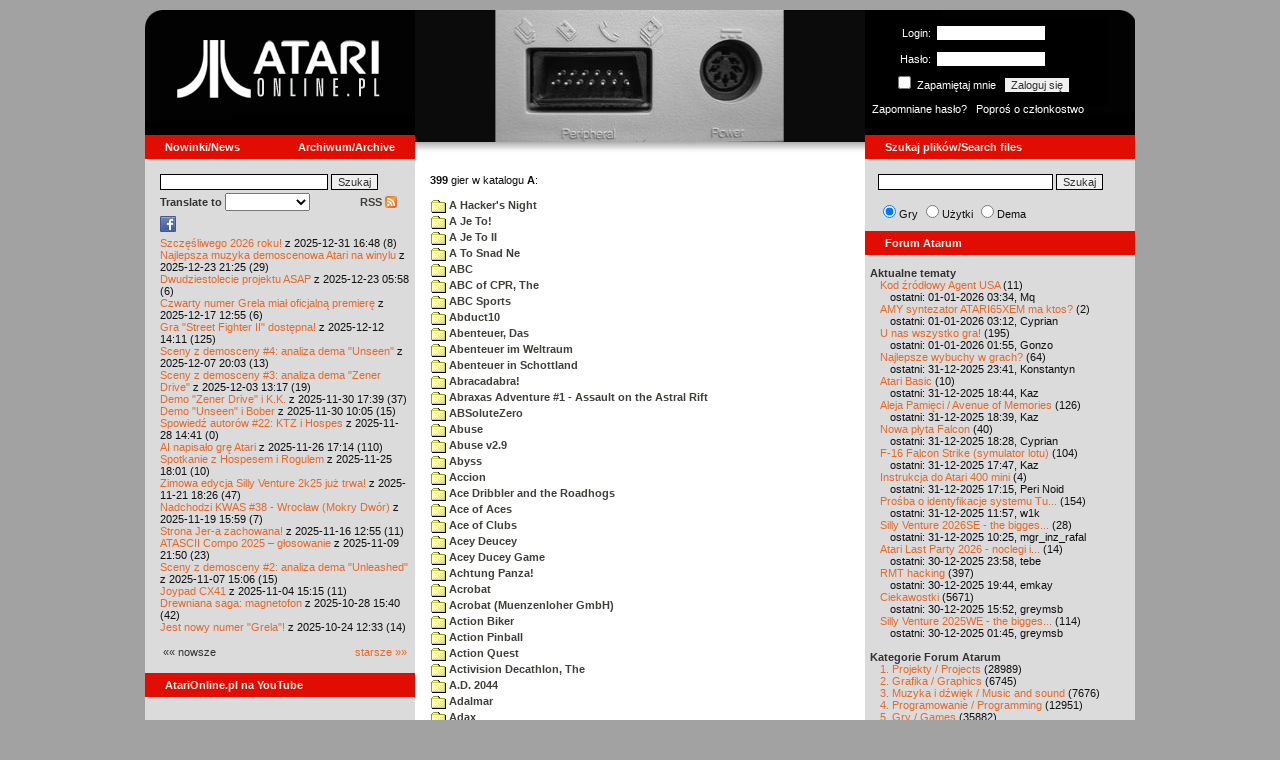

--- FILE ---
content_type: text/html; charset=iso-8859-2
request_url: http://atarionline.pl/v01/index.php?ct=katalog&sub=A&tg=AtariNet
body_size: 22468
content:
<html>
    <head>
        <title>Atari</title>
        <meta http-equiv="Content-Type" content="text/html; charset=iso-8859-2" />
        <meta name="title" content="AtariOnline.pl" />
        <meta name="page-topic" content="AtariOnline.pl" />
        <meta name="Keywords" content="atari,xl,xe,st,ste,tt,falcon,jaguar,lynx,dema,demoscena,gry,games" />
        <meta name="Description" content="Strona polskiej spo&#322;eczno&#347;ci mi&#322;o&#347;nik&#243;w komputer&#243;w Atari / Polish Atarians community website" />
        <meta name="author" content="Atari" />
        <meta name="publisher" content="Atari" />
        <meta name="copyright" content="Atari" />
        <meta name="doc-class" content="Atari" />
        <meta name="doc-rights" content="Content under GNU FDL licence." />
        <link rel="stylesheet" href="styles.css" type="text/css">
        <map id="atarionline" name="atarionline">
            <area shape="rect" coords="31,29,234,88" href="/" alt="atarionline.pl" />
        </map>
        <link rel="alternate" type="application/rss+xml" title="atarionline.pl: Wiadomo?ci" href="/rss/all.xml" />
        <script language="javascript" src="js/jquery-1.11.2.min.js"></script>
        <script language="javascript" src="js/jquery.textareaCounter.plugin.js"></script>
        <script language="javascript" src="script.js?cb=201610281036"></script>
	<!-- Facebook Pixel Code -->
	<!-- added 20240130 by jh -->
<script>
!function(f,b,e,v,n,t,s)
{if(f.fbq)return;n=f.fbq=function(){n.callMethod?
n.callMethod.apply(n,arguments):n.queue.push(arguments)};
if(!f._fbq)f._fbq=n;n.push=n;n.loaded=!0;n.version='2.0';
n.queue=[];t=b.createElement(e);t.async=!0;
t.src=v;s=b.getElementsByTagName(e)[0];
s.parentNode.insertBefore(t,s)}(window, document,'script',
'https://connect.facebook.net/en_US/fbevents.js');
fbq('init', '1563421994458971');
fbq('track', 'PageView');
</script>
<noscript>
<img height="1" width="1" style="display:none"
src="https://www.facebook.com/tr?id=1563421994458971&ev=PageView&noscript=1"/>
</noscript>
<!-- End Facebook Pixel Code -->
    </head>
    <script type="text/javascript">if(self!=top){if(document.images)top.location.replace(window.location.href);else top.location.href = window.location.href;}</script>
    <body>
        <div id="fb-root"></div><script>(function(d, s, id) {var js, fjs = d.getElementsByTagName(s)[0];if (d.getElementById(id)) return;js = d.createElement(s); js.id = id;js.src = "//connect.facebook.net/pl_PL/all.js#xfbml=1";fjs.parentNode.insertBefore(js, fjs);}(document, 'script', 'facebook-jssdk'));</script>
        <div align="center">
            <table cellpadding="0" cellspacing="0" border="0" style="width:990px">
                <tr>
                    <td valign="top" style="width:270px"><img src="gfx/atarionline2.gif" height="125"  alt="atarionline.pl" usemap="#atarionline" border="0"></td>
                    <td style="width:450px;background-color:#000;text-align:center" valign="top" rowspan="2"><img style="height:132px;width:450px;" src="gfx/atarki/atari_header_32_serial_power.jpg" alt="Atari" /><img style="height:17px;width:450px" src="gfx/atari130_2b.jpg"></td>
                    <td style="width:270px">
                        <div style="background-image: url(gfx/atarionline2_r.gif);height:125px;color:white;">
                            <div style='padding-top:5px;padding-left:0px'>
                                                                <form id="frmSignIn" action="/forum/people.php" method="post" style="margin:5px 0 0 0;">
                                    <input type="hidden" value="SignIn" name="PostBackAction"/>
                                    <input type="hidden" value="" name="ReturnUrl"/>
                                    <div style='margin-left:30px;'>
                                        <table cellspacing="0" cellpadding="0" >
                                            <tr><td style='color:#ffffff;text-align:right;'>Login:</td><td><input id="txtUsername" type="text" maxlength="20" value="" name="Username" style="margin: 5px; width: 110px;"/></td></tr>
                                            <tr><td style='color:#ffffff;text-align:right;'>Has&#322;o:</td><td><input id="txtPassword" type="password" value="" name="Password" style="margin: 5px; width: 110px;"/></td></tr>
                                            <tr><td colspan='2' style='padding-left:0px;color:#ffffff;'><div style="display:inline-block;vertical-align:text-bottom;"><input id="RememberMeID" type="checkbox" value="1" name="RememberMe" style="margin: 3px;"/> Zapami&#281;taj mnie <input type="submit" value="Zaloguj si&#281;" name="btnSignIn" style="margin: 5px;" onclick="this.form.target='_blank';return true;"></div></td></tr>
                                        </table>
                                    </div>
                                </form>
                            </div>
                            <div style='margin-top:5px;padding-left:7px;'>
                                <a class='log' href='/forum/people.php?PostBackAction=PasswordRequestForm' target='_blank'>Zapomniane has&#322;o?</a>&nbsp&nbsp&nbsp;<a class='log' href='/forum/people.php?PostBackAction=ApplyForm' target='_blank'>Popro&#347; o cz&#322;onkostwo</a>
                                                            </div>
                        </div>
                    </td>
                </tr>
                <tr>
                    <td style="height:24px;"><div class='dzial'>
							<a href="index.php?ct=nowinki&id=latest&ucat=1&subaction=showfull" class="big"><b>Nowinki/News</b></a>
							<a href="https://atarionline.pl/0" class="big" style="float: right; margin-right: 20;"><b>Archiwum/Archive</b></a>
						</div></td>
                    <td style="height:24px;"><div class='dzial'><a href="?ct=search" class="big"><b>Szukaj plik&#243;w/Search files</b></a></div></td>
                </tr>
            </table>
            <table cellpadding="0" cellspacing="0" border="0" style="width:990px">
                <tr>
                    <td class="kolumnaLewa" valign="top" style="padding-top: 0!important;">
                        <div style="width:270px;overflow:visible;">
                        <div class='wew' style="padding-top: 15px;">
<form action="/wayback/search.php" target="_blank" accept-charset="UTF-8" style="margin: 0; padding: 0px 10px;">
    <input type="text" name="q" style="width: 70%;" value=""> <input title="c:<tekst> szuka po tre&#347;ci artyku&#322;&#243;w" type="submit" value="Szukaj">
</form>
<!--<form target='_blank'  name=metasearch method=POST accept-charset="UTF-8" action='http://startpage.com/do/search' style="margin:0; padding:0;"
onSubmit="javascript:document.metasearch.query.value=document.metasearch.keyword.value;" ><table border="0" cellspacing="0" cellpadding="3" align="center"><tr><td><INPUT type=hidden name=from
value=searchbox><input name=language type=hidden value=polski ><input type=hidden name=cat value=web><input name=query type=hidden><input name=keyword type=text style="width:180px"> <input
type=hidden name=cmd value="process_search"><input type=hidden name=frm value=sb><input type=hidden name=host value="atarionline.pl">  </td><td><input type=Submit value="Szukaj"></td></tr></table>
<input type=hidden name=linkback_url value="http://atarionline.pl/"><input type=hidden name=linkback_sitename value="AtariOnline.pl"></form>-->
    <!--<form method="get" action="http://www.google.com/custom" target="_blank" style="margin:0 0 0 10">
        <a href="http://www.google.com/search"><img src="./gfx/google.png" alt="Google" style="border:0px;width:54px;height:22px;vertical-align:middle;" /></a> &nbsp;
        <input name="q" size="31" maxlength="255" value="" type="text" style="width:120px;" />
        <input name="sa" value="Szukaj" type="submit" style="width:55px;"/><br />
        <input name="domains" value="atarionline.pl" type="hidden" />
        <input name="sitesearch" value="atarionline.pl" type="hidden" />
    </form>-->
    <table style="width:250px">
        <tr>
            <td style="padding-left:8px;">
                <b>Translate to</b>
                <select onchange="trans(this)" id="tran" style="font-size:12px;">
                    <option />
                    <option value='cs'>Czech</option><option value='nl'>Dutch</option><option value='en'>English</option><option value='fi'>Finnish</option><option value='fr'>French</option><option value='de'>German</option><option value='el'>Greek</option><option value='it'>Italian</option><option value='ja'>Japanese</option><option value='pl'>Polish</option><option value='pt'>Portuguese</option><option value='ru'>Russian</option><option value='sk'>Slovak</option><option value='sl'>Slovene</option><option value='es'>Spanish</option>                </select>
                <script language="javascript">
                    function trans(toj){ document.location = 'http://translate.google.com/translate?client=tmpg&hl=pl&u=' + escape(document.location) + '&langpair=pl|' + toj.value; }
                </script>
            </td>
            <td style="text-align:right;">
                <a href="index.php?ct=rss" class="menu">RSS <img src="gfx/rss-logo.png" border="0" style="vertical-align:-2" alt="RSS"></a>
            </td>
        </tr>
    </table>
    <div style="margin-left:10px;margin-bottom:5px;width:250px;overflow:hidden;">
        <div style="width:40px;float:left;margin-top:2px;"><span style="cursor:pointer;" onclick="window.open('http://www.facebook.com/pages/atarionlinepl/199043206802750');return false;"><img src="gfx/facebook.jpeg"></span></div>
        <div style="float:left;max-width: 100px;" class="fb-like" data-href="http://www.facebook.com/pages/atarionlinepl/199043206802750" data-send="false" data-layout="button_count" width="100" data-width="100" data-show-faces="false" data-font="arial"></div>

    </div>
    <div style="margin-left:10px">
<!-- url: /v01/index.php?start_from=0&ucat=2&subaction=showfull&id=1336275693&ct=opisy -->
<a href="/v01/index.php?subaction=showfull&amp;id=1767196085&amp;archive=&amp;start_from=0&amp;ucat=1&amp;ct=nowinki">Szcz&#281&#347liwego 2026 roku!</a> z 2025-12-31 16:48 (8)<br/><a href="/v01/index.php?subaction=showfull&amp;id=1766521517&amp;archive=&amp;start_from=0&amp;ucat=1,3&amp;ct=nowinki">Najlepsza muzyka demoscenowa Atari na winylu</a> z 2025-12-23 21:25 (29)<br/><a href="/v01/index.php?subaction=showfull&amp;id=1766465919&amp;archive=&amp;start_from=0&amp;ucat=1&amp;ct=nowinki">Dwudziestolecie projektu ASAP</a> z 2025-12-23 05:58 (6)<br/><a href="/v01/index.php?subaction=showfull&amp;id=1765972516&amp;archive=&amp;start_from=0&amp;ucat=1&amp;ct=nowinki">Czwarty numer Grela mia&#322 oficjaln&#261 premier&#281</a> z 2025-12-17 12:55 (6)<br/><a href="/v01/index.php?subaction=showfull&amp;id=1765545066&amp;archive=&amp;start_from=0&amp;ucat=1&amp;ct=nowinki">Gra "Street Fighter II" dost&#281pna!</a> z 2025-12-12 14:11 (125)<br/><a href="/v01/index.php?subaction=showfull&amp;id=1765134219&amp;archive=&amp;start_from=0&amp;ucat=1&amp;ct=nowinki">Sceny z demosceny #4: analiza dema "Unseen"</a> z 2025-12-07 20:03 (13)<br/><a href="/v01/index.php?subaction=showfull&amp;id=1764764268&amp;archive=&amp;start_from=0&amp;ucat=1&amp;ct=nowinki">Sceny z demosceny #3: analiza dema "Zener Drive"</a> z 2025-12-03 13:17 (19)<br/><a href="/v01/index.php?subaction=showfull&amp;id=1764520793&amp;archive=&amp;start_from=0&amp;ucat=1&amp;ct=nowinki">Demo "Zener Drive" i K.K.</a> z 2025-11-30 17:39 (37)<br/><a href="/v01/index.php?subaction=showfull&amp;id=1764493558&amp;archive=&amp;start_from=0&amp;ucat=1&amp;ct=nowinki">Demo "Unseen" i Bober</a> z 2025-11-30 10:05 (15)<br/><a href="/v01/index.php?subaction=showfull&amp;id=1764337291&amp;archive=&amp;start_from=0&amp;ucat=1&amp;ct=nowinki">Spowied&#378 autor&#243w #22: KTZ i Hospes</a> z 2025-11-28 14:41 (0)<br/><a href="/v01/index.php?subaction=showfull&amp;id=1764173674&amp;archive=&amp;start_from=0&amp;ucat=1&amp;ct=nowinki">AI napisa&#322o gr&#281 Atari</a> z 2025-11-26 17:14 (110)<br/><a href="/v01/index.php?subaction=showfull&amp;id=1764090110&amp;archive=&amp;start_from=0&amp;ucat=1&amp;ct=nowinki">Spotkanie z Hospesem i Rogulem</a> z 2025-11-25 18:01 (10)<br/><a href="/v01/index.php?subaction=showfull&amp;id=1763746014&amp;archive=&amp;start_from=0&amp;ucat=1&amp;ct=nowinki">Zimowa edycja Silly Venture 2k25 ju&#380 trwa!</a> z 2025-11-21 18:26 (47)<br/><a href="/v01/index.php?subaction=showfull&amp;id=1763564363&amp;archive=&amp;start_from=0&amp;ucat=1&amp;ct=nowinki">Nadchodzi KWAS #38 - Wroc&#322aw (Mokry Dw&#243r)</a> z 2025-11-19 15:59 (7)<br/><a href="/v01/index.php?subaction=showfull&amp;id=1763294100&amp;archive=&amp;start_from=0&amp;ucat=1&amp;ct=nowinki">Strona Jer-a zachowana!</a> z 2025-11-16 12:55 (11)<br/><a href="/v01/index.php?subaction=showfull&amp;id=1762721453&amp;archive=&amp;start_from=0&amp;ucat=1&amp;ct=nowinki">ATASCII Compo 2025 &ndash; g&#322osowanie</a> z 2025-11-09 21:50 (23)<br/><a href="/v01/index.php?subaction=showfull&amp;id=1762524377&amp;archive=&amp;start_from=0&amp;ucat=1&amp;ct=nowinki">Sceny z demosceny #2: analiza dema "Unleashed"</a> z 2025-11-07 15:06 (15)<br/><a href="/v01/index.php?subaction=showfull&amp;id=1762265752&amp;archive=&amp;start_from=0&amp;ucat=1&amp;ct=nowinki">Joypad CX41</a> z 2025-11-04 15:15 (11)<br/><a href="/v01/index.php?subaction=showfull&amp;id=1761662438&amp;archive=&amp;start_from=0&amp;ucat=1&amp;ct=nowinki">Drewniana saga: magnetofon</a> z 2025-10-28 15:40 (42)<br/><a href="/v01/index.php?subaction=showfull&amp;id=1761301995&amp;archive=&amp;start_from=0&amp;ucat=1&amp;ct=nowinki">Jest nowy numer "Grela"!</a> z 2025-10-24 12:33 (14)<br/><!--<table align="center" style="margin-top:10px" width="272">-->
<table align="center" style="margin-top:10px" width="250">
<tr><td>&#171;&#171; nowsze</td><td align="right"><a href="/v01/index.php?start_from=20&amp;ucat=1&amp;archive=&amp;subaction=showfull&amp;id=1767196085&amp;ct=nowinki">starsze &#187;&#187;</a></td></tr>
</table></div>
    <br>
</div>

<div class='dzial'>
	<a href='https://www.youtube.com/@AtariOnline' class='big' target='_blank'><b>AtariOnline.pl na YouTube</b></a>
</div>

	<div style=''>
			<iframe src='https://www.youtube.com/embed/G9sqlp9LRVg?si=IQGNIwD3tv9ZrqG8' title='YouTube video player' frameborder='0' allow='accelerometer; autoplay; clipboard-write; encrypted-media; gyroscope; picture-in-picture; web-share' referrerpolicy='strict-origin-when-cross-origin' allowfullscreen='' width='100%'></iframe>
	</div>
		
<div class='dzial'><b>Pomocnik/Helper</b></div>
<div class='wew'>
    <br>
    <a class="menu" href="index.php?ct=poczatki&id=latest&ucat=7&subaction=showfull">Poradniki</a><br>
    <div style="margin-left:10px">
<!-- url: /v01/index.php?ct=utils2&sub=C.%20Edukacyjne&title=+Cells&file=Cells.xex -->
<a href="/v01/index.php?subaction=showfull&amp;id=1640341220&amp;archive=&amp;start_from=0&amp;ucat=7&amp;ct=poczatki">SFX-Engine w MAD Pascalu</a> (3)<br/><a href="/v01/index.php?subaction=showfull&amp;id=1598722271&amp;archive=&amp;start_from=0&amp;ucat=1,7&amp;ct=poczatki">Narz&#281dzie do tworzenia scrolli</a> (12)<br/><a href="/v01/index.php?subaction=showfull&amp;id=1598077778&amp;archive=&amp;start_from=0&amp;ucat=1,7&amp;ct=poczatki">Kartrid&#380 Sparta DOS X</a> (6)<br/><a href="/v01/index.php?subaction=showfull&amp;id=1597400834&amp;archive=&amp;start_from=0&amp;ucat=1,7&amp;ct=poczatki">Usprawnienia magnetofonu XC12</a> (12)<br/><a href="/v01/index.php?subaction=showfull&amp;id=1595244862&amp;archive=&amp;start_from=0&amp;ucat=1,7&amp;ct=poczatki">Konserwacja stacji dysk&#243w 1050</a> (19)<br/><a href="/v01/index.php?subaction=showfull&amp;id=1594415593&amp;archive=&amp;start_from=0&amp;ucat=1,7&amp;ct=poczatki">Konserwacja magnetofonu XC12</a> (14)<br/><a href="/v01/index.php?subaction=showfull&amp;id=1577917029&amp;archive=&amp;start_from=0&amp;ucat=7&amp;ct=poczatki">Nowe gry w 2020 roku</a> (2)<br/><a href="/v01/index.php?subaction=showfull&amp;id=1553550711&amp;archive=&amp;start_from=0&amp;ucat=1,7&amp;ct=poczatki">Nowe gry w 2019 roku</a> (35)<br/><a href="/v01/index.php?subaction=showfull&amp;id=1509055105&amp;archive=&amp;start_from=0&amp;ucat=7&amp;ct=poczatki">Nowe gry w 2017 roku</a> (3)<br/><a href="/v01/index.php?subaction=showfull&amp;id=1489249120&amp;archive=&amp;start_from=0&amp;ucat=1,7&amp;ct=poczatki">Larek pokazuje</a> (40)<br/><a href="/v01/index.php?subaction=showfull&amp;id=1468443682&amp;archive=&amp;start_from=0&amp;ucat=1,7&amp;ct=poczatki">Emulacja ZX Spectrum na VBXE</a> (26)<br/><a href="/v01/index.php?subaction=showfull&amp;id=1451662439&amp;archive=&amp;start_from=0&amp;ucat=7&amp;ct=poczatki">Nowe gry w 2016 roku</a> (7)<br/><a href="/v01/index.php?subaction=showfull&amp;id=1451265472&amp;archive=&amp;start_from=0&amp;ucat=7&amp;ct=poczatki">Nowe gry w 2015 roku</a> (4)<br/><a href="/v01/index.php?subaction=showfull&amp;id=1421112934&amp;archive=&amp;start_from=0&amp;ucat=7&amp;ct=poczatki">Partycjonowanie karty SIDE (APT/FAT16/FAT32)</a> (1)<br/><a href="/v01/index.php?subaction=showfull&amp;id=1419102579&amp;archive=&amp;start_from=0&amp;ucat=1,7&amp;ct=poczatki">BMPVIEW</a> (34)<br/><a href="/v01/index.php?subaction=showfull&amp;id=1407530251&amp;archive=&amp;start_from=0&amp;ucat=1,7&amp;ct=poczatki">Atari ST dla opornych</a> (75)<br/><a href="/v01/index.php?subaction=showfull&amp;id=1388615414&amp;archive=&amp;start_from=0&amp;ucat=7&amp;ct=poczatki">Nowe gry w 2014 roku</a> (19)<br/><a href="/v01/index.php?subaction=showfull&amp;id=1376243900&amp;archive=&amp;start_from=0&amp;ucat=1,7&amp;ct=poczatki">Tritone engine</a> (11)<br/><a href="/v01/index.php?subaction=showfull&amp;id=1369770683&amp;archive=&amp;start_from=0&amp;ucat=1,7&amp;ct=poczatki">QChan Engine</a> (6)<br/><a href="/v01/index.php?subaction=showfull&amp;id=1368704519&amp;archive=&amp;start_from=0&amp;ucat=7&amp;ct=poczatki">Atari i monitor</a> (2)<br/><table align="center" style="margin-top:10px" width="100%">
<tr><td>nowsze</td><td align="right"><a href="/v01/index.php?start_from=20&amp;ucat=7&amp;archive=&amp;subaction=showfull&amp;id=1767196085&amp;ct=poczatki">starsze</a></td></tr>
</table></div>
    <br>
</div>
<div class="wew">
    <b style="color: rgb(51, 51, 51);">Emulatory</b><br>
    <div style="padding-left:9px;">
        <a href="https://github.com/Jaskier/Atari800Win-PLus/downloads">Emulator Atari800Win</a><br>
        <a href="/utils/Z.%20Inne%20platformy/PC/Atari800Win/Atari800Win%204.0.7z">Emulator Atari800Win PLus 4.0 (Windows)</a><br>
        <a href="http://www.xl-project.com/">Emulator Atari++ (multiplatform)</a><br>
        <a href="http://www.virtualdub.org/altirra.html">Emulator Altirra (Windows)</a><br>
        <br>
    </div>
    <a href="index.php?ct=biblioteka&id=latest&ucat=8&subaction=showfull" class="menu">Biblioteka Atarowca</a><br>
    <div style="margin-left:10px">
<div style='padding-left:5px;padding-top:3px;padding-bottom:3px;'><a href='http://atarionline.pl/v01/index.php?ct=biblioteka&id=latest&ucat=8&subaction=showfull#zin=Atari_Club_Magazin__rok=1983' style='border:solid 0px;'><img style='cursor:pointer;border:solid 1px black;' src='/biblioteka/czasopisma/Atari_Club_Magazin/Atari_Club_Magazin_1983_04_male.jpg'></a></div><!-- url: /v01/index.php?ct=kazip&file=Files/Fortuna%20(Demo).xex&sub=inne&title=%20Tenchi%27s%20Collection -->
<a href="/v01/index.php?subaction=showfull&amp;id=1234027498&amp;archive=&amp;start_from=0&amp;ucat=8&amp;ct=biblioteka">Czasopisma: 714 sztuk</a> (153)<br/><a href="/v01/index.php?subaction=showfull&amp;id=1203469410&amp;archive=&amp;start_from=0&amp;ucat=8&amp;ct=biblioteka">Materia&#322y scenowe: 32 sztuki</a> (9)<br/><a href="/v01/index.php?subaction=showfull&amp;id=1203469381&amp;archive=&amp;start_from=0&amp;ucat=8&amp;ct=biblioteka">Materia&#322y ksi&#261&#380kowe: 138 sztuk</a> (55)<br/><a href="/v01/index.php?subaction=showfull&amp;id=1203469367&amp;archive=&amp;start_from=0&amp;ucat=8&amp;ct=biblioteka">Materia&#322y firmowe: 23 sztuki</a> (19)<br/><a href="/v01/index.php?subaction=showfull&amp;id=1203469338&amp;archive=&amp;start_from=0&amp;ucat=8&amp;ct=biblioteka">Materia&#322y o grach: 351 sztuk</a> (18)<br/></div>
    <a style="padding-left:9px;" href="http://chomikuj.pl/voyssgdial/Dokumenty+atarowskie" target="_blank">Spiżarnia Voya na Chomikuj.pl</a><br>
<a style="padding-left:9px;" href="http://www.t2e.pl/pl/435/434/435/Bajtek-Redux" target="_blank">Bajtek Redux</a><br>
    <br>
    <b style="color: rgb(51, 51, 51);">Zasoby wiedzy</b><br>
    <div style="padding-left:9px;">
        <a href="http://atariki.krap.pl/index.php/Strona_główna" target="_blank">Atariki</a><br>
        <a href="http://atariwiki.strotmann.de/" target="_blank">XWiki</a><br>
        <a href="http://gury.atari8.info/" target="_blank">Gury's Atari 8-bit Forever</a><br>
        <a href="http://www.atarimania.com/start.php" target="_blank">Atarimania</a><br>
        <a href="http://www.atariarchives.org/" target="_blank">Atari Archives</a><br>
        <a href="https://www.retrohax.net" target="_blank">Drygol's Retro Hacks</a><br>
        <a href="http://www.newbreedsoftware.com/xlsearch/" target="_blank">XL Search</a><br>
        <br>
    </div>
    <a href="index.php?ct=kontakt" class="menu">Kontakt</a><br>
    <br>
</div>
<div class='dzial'><a href="http://xxl.atari.pl/hsc/" class="big" target="_blank"><b>HI SCORE CAFÉ</b></a></div>
<!--<div id="hsc_banner" class="wew" style="padding-left:0!important;background-color: #000; height: 267px; background-image:url('gfx/loading.gif'); background-size:100%;"></div>-->
<a href="https://xxl.atari.pl/hsc/hsc-turbo-snail/" target="_blank"><img src="https://atari.pl/hsc/hsc.php?i=1.6" style="width:270px;height:auto"></a><div class='dzial'><b>Gry/Games</b></div>
<div class='wew'>
    <br>
            <a href="index.php?ct=kazip" class="menu">Katalog gier (konwencja Kaz)</a> <br />
    Aktualizacja: 2025-12-12    <br>
    Liczba katalogów: 8701, liczba plików: 38965<br />Zmian katalogów: 1, zmian plików: 1<br /><br />    <table cellspacing="0" cellpadding="5" border="0">
        <tbody>
        <tr><td width="20%" nowrap=""><a href="index.php?ct=kazip&sub=0-9" name="0-9" class="menu"><img src="gfx/f.gif" border="0" align="absmiddle"> 0-9</a></td><td width="20%" nowrap=""><a href="index.php?ct=kazip&sub=A" name="A" class="menu"><img src="gfx/f.gif" border="0" align="absmiddle"> A</a></td><td width="20%" nowrap=""><a href="index.php?ct=kazip&sub=B" name="B" class="menu"><img src="gfx/f.gif" border="0" align="absmiddle"> B</a></td><td width="20%" nowrap=""><a href="index.php?ct=kazip&sub=C" name="C" class="menu"><img src="gfx/f.gif" border="0" align="absmiddle"> C</a></td><td width="20%" nowrap=""><a href="index.php?ct=kazip&sub=D" name="D" class="menu"><img src="gfx/f.gif" border="0" align="absmiddle"> D</a></td></tr><tr><td width="20%" nowrap=""><a href="index.php?ct=kazip&sub=E" name="E" class="menu"><img src="gfx/f.gif" border="0" align="absmiddle"> E</a></td><td width="20%" nowrap=""><a href="index.php?ct=kazip&sub=F" name="F" class="menu"><img src="gfx/f.gif" border="0" align="absmiddle"> F</a></td><td width="20%" nowrap=""><a href="index.php?ct=kazip&sub=G" name="G" class="menu"><img src="gfx/f.gif" border="0" align="absmiddle"> G</a></td><td width="20%" nowrap=""><a href="index.php?ct=kazip&sub=H" name="H" class="menu"><img src="gfx/f.gif" border="0" align="absmiddle"> H</a></td><td width="20%" nowrap=""><a href="index.php?ct=kazip&sub=I" name="I" class="menu"><img src="gfx/f.gif" border="0" align="absmiddle"> I</a></td></tr><tr><td width="20%" nowrap=""><a href="index.php?ct=kazip&sub=J" name="J" class="menu"><img src="gfx/f.gif" border="0" align="absmiddle"> J</a></td><td width="20%" nowrap=""><a href="index.php?ct=kazip&sub=K" name="K" class="menu"><img src="gfx/f.gif" border="0" align="absmiddle"> K</a></td><td width="20%" nowrap=""><a href="index.php?ct=kazip&sub=L" name="L" class="menu"><img src="gfx/f.gif" border="0" align="absmiddle"> L</a></td><td width="20%" nowrap=""><a href="index.php?ct=kazip&sub=M" name="M" class="menu"><img src="gfx/f.gif" border="0" align="absmiddle"> M</a></td><td width="20%" nowrap=""><a href="index.php?ct=kazip&sub=N" name="N" class="menu"><img src="gfx/f.gif" border="0" align="absmiddle"> N</a></td></tr><tr><td width="20%" nowrap=""><a href="index.php?ct=kazip&sub=O" name="O" class="menu"><img src="gfx/f.gif" border="0" align="absmiddle"> O</a></td><td width="20%" nowrap=""><a href="index.php?ct=kazip&sub=P" name="P" class="menu"><img src="gfx/f.gif" border="0" align="absmiddle"> P</a></td><td width="20%" nowrap=""><a href="index.php?ct=kazip&sub=Q" name="Q" class="menu"><img src="gfx/f.gif" border="0" align="absmiddle"> Q</a></td><td width="20%" nowrap=""><a href="index.php?ct=kazip&sub=R" name="R" class="menu"><img src="gfx/f.gif" border="0" align="absmiddle"> R</a></td><td width="20%" nowrap=""><a href="index.php?ct=kazip&sub=S" name="S" class="menu"><img src="gfx/f.gif" border="0" align="absmiddle"> S</a></td></tr><tr><td width="20%" nowrap=""><a href="index.php?ct=kazip&sub=T" name="T" class="menu"><img src="gfx/f.gif" border="0" align="absmiddle"> T</a></td><td width="20%" nowrap=""><a href="index.php?ct=kazip&sub=U" name="U" class="menu"><img src="gfx/f.gif" border="0" align="absmiddle"> U</a></td><td width="20%" nowrap=""><a href="index.php?ct=kazip&sub=V" name="V" class="menu"><img src="gfx/f.gif" border="0" align="absmiddle"> V</a></td><td width="20%" nowrap=""><a href="index.php?ct=kazip&sub=W" name="W" class="menu"><img src="gfx/f.gif" border="0" align="absmiddle"> W</a></td><td width="20%" nowrap=""><a href="index.php?ct=kazip&sub=X" name="X" class="menu"><img src="gfx/f.gif" border="0" align="absmiddle"> X</a></td></tr><tr><td width="20%" nowrap=""><a href="index.php?ct=kazip&sub=Y" name="Y" class="menu"><img src="gfx/f.gif" border="0" align="absmiddle"> Y</a></td><td width="20%" nowrap=""><a href="index.php?ct=kazip&sub=Z" name="Z" class="menu"><img src="gfx/f.gif" border="0" align="absmiddle"> Z</a></td><td width="20%" nowrap=""><a href="index.php?ct=kazip&sub=inne" name="inne" class="menu"><img src="gfx/f.gif" border="0" align="absmiddle"> inne</a></td></tr>        </tbody>
    </table>
    <a href="/arch_kaz/_Archiwum Gier 8.zip" style="margin-left: 7px;" class="menu"><img src="gfx/zip.gif" width="16" height="16" alt="zip" align="absmiddle" border="0">Całość 2996 MB</a>
    <br /><br />

    <a href="index.php?ct=katalog" class="menu">Katalog gier (konwencja TOSEC)</a>
	<br>
    Aktualizacja: 2021-07-11    
	<br>
    <div style="margin-left:16px;margin-top:3px"><a href="/archiwa/archiwumgier-atarionlinepl-2021-07-11.7z" class="menu" title="2021-07-11"><img src="gfx/zip.gif" width="16" height="16" alt="7zip" align="absmiddle" border="0">Całość</a>&nbsp;&nbsp;<a href="/archiwa/archiwumgier-atarionlinepl-2021-07-11.7z.md5" target="_blank" style="font-size:9px;"><i>md5</i></a>, <a href="/archiwa/archiwumgier-atarionlinepl-2021-07-11.7z.sha" target="_blank" style="font-size:9px;"><i>sha</i></a>&nbsp;&nbsp;<span style="font-size:9">(<a href="http://7zip.org/" target="_blank">7-Zip</a>, <a href="http://tugzip.com/" target="_blank">TUGZip</a>)</span></div>    <br>
    <a href="index.php?ct=opisy&id=latest&ucat=2&subaction=showfull" class="menu">Opisy gier</a><br>
    <div style="margin-left:10px">
<!-- url: /v01/index.php?archive&ct=poczatki&id=1362090510&start_from=20&subaction=showfull&ucat=7 -->
<a href="/v01/index.php?subaction=showfull&amp;id=1642509574&amp;archive=&amp;start_from=0&amp;ucat=1,2&amp;ct=opisy">"Old Towers" (Atari ST)</a> opisa&#322 Misza (19)<br/><a href="/v01/index.php?subaction=showfull&amp;id=1565260976&amp;archive=&amp;start_from=0&amp;ucat=2&amp;ct=opisy">Submarine Commander</a> opisa&#322 Kaz (36)<br/><a href="/v01/index.php?subaction=showfull&amp;id=1325106085&amp;archive=&amp;start_from=0&amp;ucat=2&amp;ct=opisy">Frogs</a> opisa&#322 Xeen (0)<br/><a href="/v01/index.php?subaction=showfull&amp;id=1302438011&amp;archive=&amp;start_from=0&amp;ucat=2&amp;ct=opisy">Choplifter!</a> opisa&#322 Urborg (0)<br/><a href="/v01/index.php?subaction=showfull&amp;id=1287846816&amp;archive=&amp;start_from=0&amp;ucat=2&amp;ct=opisy">Joust</a> opisa&#322 Urborg (17)<br/><a href="/v01/index.php?subaction=showfull&amp;id=1285428357&amp;archive=&amp;start_from=0&amp;ucat=2&amp;ct=opisy">Commando</a> opisa&#322 Urborg (35)<br/><a href="/v01/index.php?subaction=showfull&amp;id=1281515379&amp;archive=&amp;start_from=0&amp;ucat=2&amp;ct=opisy">Mario Bros</a> opisa&#322 Urborg (13)<br/><a href="/v01/index.php?subaction=showfull&amp;id=1272032995&amp;archive=&amp;start_from=0&amp;ucat=2&amp;ct=opisy">Xenophobe</a> opisa&#322 Urborg (36)<br/><a href="/v01/index.php?subaction=showfull&amp;id=1265113614&amp;archive=&amp;start_from=0&amp;ucat=2&amp;ct=opisy">Robbo Forever</a> opisa&#322 tbxx (16)<br/><a href="/v01/index.php?subaction=showfull&amp;id=1265113583&amp;archive=&amp;start_from=0&amp;ucat=2&amp;ct=opisy">Kolony 2106</a> opisa&#322 tbxx (3)<br/><a href="/v01/index.php?subaction=showfull&amp;id=1250034592&amp;archive=&amp;start_from=0&amp;ucat=2&amp;ct=opisy">Archon II: Adept </a> opisa&#322 Urborg/TDC (9)<br/><a href="/v01/index.php?subaction=showfull&amp;id=1229478608&amp;archive=&amp;start_from=0&amp;ucat=2&amp;ct=opisy">Spitfire Ace/Hellcat Ace</a> opisa&#322 Farscape (9)<br/><a href="/v01/index.php?subaction=showfull&amp;id=1214266153&amp;archive=&amp;start_from=0&amp;ucat=2&amp;ct=opisy">Wyspa</a> opisa&#322 Kaz (9)<br/><a href="/v01/index.php?subaction=showfull&amp;id=1212964178&amp;archive=&amp;start_from=0&amp;ucat=2&amp;ct=opisy">Archon</a> opisa&#322 Urborg/TDC (16)<br/><a href="/v01/index.php?subaction=showfull&amp;id=1208649682&amp;archive=&amp;start_from=0&amp;ucat=2&amp;ct=opisy">The Last Starfighter</a> opisa&#322 TDC (30)<br/><a href="/v01/index.php?subaction=showfull&amp;id=1192867897&amp;archive=&amp;start_from=0&amp;ucat=2&amp;ct=opisy">Dwie Wie&#380;e</a> opisa&#322 Muffy (19)<br/><a href="/v01/index.php?subaction=showfull&amp;id=1168646182&amp;archive=&amp;start_from=0&amp;ucat=2&amp;ct=opisy">Basil The Great Mouse Detective</a> opisa&#322 Charlie Cherry (125)<br/><a href="/v01/index.php?subaction=showfull&amp;id=1157242738&amp;archive=&amp;start_from=0&amp;ucat=2&amp;ct=opisy">Inny &#346;wiat</a> opisa&#322 Charlie Cherry (17)<br/><a href="/v01/index.php?subaction=showfull&amp;id=1153434334&amp;archive=&amp;start_from=0&amp;ucat=2&amp;ct=opisy">Inspektor</a> opisa&#322 Charlie Cherry (19)<br/><a href="/v01/index.php?subaction=showfull&amp;id=1148504179&amp;archive=&amp;start_from=0&amp;ucat=2&amp;ct=opisy">Grand Prix Simulator</a> opisa&#322 Charlie Cherry (16)<br/><!--<table align="center" style="margin-top:10px" width="272">-->
<table align="center" style="margin-top:10px" width="250">
<tr><td>&#171;&#171; nowsze</td><td align="right"><a href="/v01/index.php?start_from=20&amp;ucat=2&amp;archive=&amp;subaction=showfull&amp;id=1767196085&amp;ct=opisy">starsze &#187;&#187;</a></td></tr>
</table></div>
    <br>
</div>
<div class='dzial'><b>Wewnętrzne/Internals</b></div>
<div style="padding-left:9px;">
    <br>
    <a href="http://groups.google.com/group/pga2009atari?hl=pl" target="_blank">Organizowanie imprez Atari - dyskusja</a><br>
    <a href="http://groups.google.com/group/atari-scene-information-area?hl=pl" target="_blank">Atari demoscene database - dyskusja</a><br>
    <a href="http://groups.google.com/group/colony-wm?hl=pl" target="_blank">Colony Mobile - dyskusja</a><br>
    <a href="http://www.pivotaltracker.com/projects/84127" target="_blank">Colony Mobile - projekt</a><br>
    <a href="http://www.atarionline.pl/baws" target="_blank">Statystyki</a><br>
    <br>
</div>
<br>
<br>
<br>
&nbsp; &nbsp;Nowinki <!-- niestety --> tworzone dzięki <a href='http://www.cutephp.com' target='blank'><i>CuteNews</i></a>
                        </div>
                    </td>
                    <td class="kolumnaSrodkowa" valign="top">
                        <div style="width:420px;overflow:visible;">
                        <b>399</b> gier w katalogu <b>A</b>:<br>
<br>
<table cellspacing="0" cellpadding="1" border="0">
<tr>
<td width="100%" nowrap>
<a href="index.php?ct=katalog&sub=A&tg=A%20Hacker%27s%20Night#A%20Hacker%27s%20Night" name="A Hacker's Night" class="menu"><img src="gfx/f.gif" border="0" align="absmiddle"> A Hacker's Night</a>
</td>
</tr>
<tr>
<td nowrap>
<a href="index.php?ct=katalog&sub=A&tg=A%20Je%20To%21#A%20Je%20To%21" name="A Je To!" class="menu"><img src="gfx/f.gif" border="0" align="absmiddle"> A Je To!</a>
</td>
</tr>
<tr>
<td nowrap>
<a href="index.php?ct=katalog&sub=A&tg=A%20Je%20To%20II#A%20Je%20To%20II" name="A Je To II" class="menu"><img src="gfx/f.gif" border="0" align="absmiddle"> A Je To II</a>
</td>
</tr>
<tr>
<td nowrap>
<a href="index.php?ct=katalog&sub=A&tg=A%20To%20Snad%20Ne#A%20To%20Snad%20Ne" name="A To Snad Ne" class="menu"><img src="gfx/f.gif" border="0" align="absmiddle"> A To Snad Ne</a>
</td>
</tr>
<tr>
<td nowrap>
<a href="index.php?ct=katalog&sub=A&tg=ABC#ABC" name="ABC" class="menu"><img src="gfx/f.gif" border="0" align="absmiddle"> ABC</a>
</td>
</tr>
<tr>
<td nowrap>
<a href="index.php?ct=katalog&sub=A&tg=ABC%20of%20CPR%2C%20The#ABC%20of%20CPR%2C%20The" name="ABC of CPR, The" class="menu"><img src="gfx/f.gif" border="0" align="absmiddle"> ABC of CPR, The</a>
</td>
</tr>
<tr>
<td nowrap>
<a href="index.php?ct=katalog&sub=A&tg=ABC%20Sports#ABC%20Sports" name="ABC Sports" class="menu"><img src="gfx/f.gif" border="0" align="absmiddle"> ABC Sports</a>
</td>
</tr>
<tr>
<td nowrap>
<a href="index.php?ct=katalog&sub=A&tg=Abduct10#Abduct10" name="Abduct10" class="menu"><img src="gfx/f.gif" border="0" align="absmiddle"> Abduct10</a>
</td>
</tr>
<tr>
<td nowrap>
<a href="index.php?ct=katalog&sub=A&tg=Abenteuer%2C%20Das#Abenteuer%2C%20Das" name="Abenteuer, Das" class="menu"><img src="gfx/f.gif" border="0" align="absmiddle"> Abenteuer, Das</a>
</td>
</tr>
<tr>
<td nowrap>
<a href="index.php?ct=katalog&sub=A&tg=Abenteuer%20im%20Weltraum#Abenteuer%20im%20Weltraum" name="Abenteuer im Weltraum" class="menu"><img src="gfx/f.gif" border="0" align="absmiddle"> Abenteuer im Weltraum</a>
</td>
</tr>
<tr>
<td nowrap>
<a href="index.php?ct=katalog&sub=A&tg=Abenteuer%20in%20Schottland#Abenteuer%20in%20Schottland" name="Abenteuer in Schottland" class="menu"><img src="gfx/f.gif" border="0" align="absmiddle"> Abenteuer in Schottland</a>
</td>
</tr>
<tr>
<td nowrap>
<a href="index.php?ct=katalog&sub=A&tg=Abracadabra%21#Abracadabra%21" name="Abracadabra!" class="menu"><img src="gfx/f.gif" border="0" align="absmiddle"> Abracadabra!</a>
</td>
</tr>
<tr>
<td nowrap>
<a href="index.php?ct=katalog&sub=A&tg=Abraxas%20Adventure%20%231%20-%20Assault%20on%20the%20Astral%20Rift#Abraxas%20Adventure%20%231%20-%20Assault%20on%20the%20Astral%20Rift" name="Abraxas Adventure #1 - Assault on the Astral Rift" class="menu"><img src="gfx/f.gif" border="0" align="absmiddle"> Abraxas Adventure #1 - Assault on the Astral Rift</a>
</td>
</tr>
<tr>
<td nowrap>
<a href="index.php?ct=katalog&sub=A&tg=ABSoluteZero#ABSoluteZero" name="ABSoluteZero" class="menu"><img src="gfx/f.gif" border="0" align="absmiddle"> ABSoluteZero</a>
</td>
</tr>
<tr>
<td nowrap>
<a href="index.php?ct=katalog&sub=A&tg=Abuse#Abuse" name="Abuse" class="menu"><img src="gfx/f.gif" border="0" align="absmiddle"> Abuse</a>
</td>
</tr>
<tr>
<td nowrap>
<a href="index.php?ct=katalog&sub=A&tg=Abuse%20v2.9#Abuse%20v2.9" name="Abuse v2.9" class="menu"><img src="gfx/f.gif" border="0" align="absmiddle"> Abuse v2.9</a>
</td>
</tr>
<tr>
<td nowrap>
<a href="index.php?ct=katalog&sub=A&tg=Abyss#Abyss" name="Abyss" class="menu"><img src="gfx/f.gif" border="0" align="absmiddle"> Abyss</a>
</td>
</tr>
<tr>
<td nowrap>
<a href="index.php?ct=katalog&sub=A&tg=Accion#Accion" name="Accion" class="menu"><img src="gfx/f.gif" border="0" align="absmiddle"> Accion</a>
</td>
</tr>
<tr>
<td nowrap>
<a href="index.php?ct=katalog&sub=A&tg=Ace%20Dribbler%20and%20the%20Roadhogs#Ace%20Dribbler%20and%20the%20Roadhogs" name="Ace Dribbler and the Roadhogs" class="menu"><img src="gfx/f.gif" border="0" align="absmiddle"> Ace Dribbler and the Roadhogs</a>
</td>
</tr>
<tr>
<td nowrap>
<a href="index.php?ct=katalog&sub=A&tg=Ace%20of%20Aces#Ace%20of%20Aces" name="Ace of Aces" class="menu"><img src="gfx/f.gif" border="0" align="absmiddle"> Ace of Aces</a>
</td>
</tr>
<tr>
<td nowrap>
<a href="index.php?ct=katalog&sub=A&tg=Ace%20of%20Clubs#Ace%20of%20Clubs" name="Ace of Clubs" class="menu"><img src="gfx/f.gif" border="0" align="absmiddle"> Ace of Clubs</a>
</td>
</tr>
<tr>
<td nowrap>
<a href="index.php?ct=katalog&sub=A&tg=Acey%20Deucey#Acey%20Deucey" name="Acey Deucey" class="menu"><img src="gfx/f.gif" border="0" align="absmiddle"> Acey Deucey</a>
</td>
</tr>
<tr>
<td nowrap>
<a href="index.php?ct=katalog&sub=A&tg=Acey%20Ducey%20Game#Acey%20Ducey%20Game" name="Acey Ducey Game" class="menu"><img src="gfx/f.gif" border="0" align="absmiddle"> Acey Ducey Game</a>
</td>
</tr>
<tr>
<td nowrap>
<a href="index.php?ct=katalog&sub=A&tg=Achtung%20Panza%21#Achtung%20Panza%21" name="Achtung Panza!" class="menu"><img src="gfx/f.gif" border="0" align="absmiddle"> Achtung Panza!</a>
</td>
</tr>
<tr>
<td nowrap>
<a href="index.php?ct=katalog&sub=A&tg=Acrobat#Acrobat" name="Acrobat" class="menu"><img src="gfx/f.gif" border="0" align="absmiddle"> Acrobat</a>
</td>
</tr>
<tr>
<td nowrap>
<a href="index.php?ct=katalog&sub=A&tg=Acrobat%20%28Muenzenloher%20GmbH%29#Acrobat%20%28Muenzenloher%20GmbH%29" name="Acrobat (Muenzenloher GmbH)" class="menu"><img src="gfx/f.gif" border="0" align="absmiddle"> Acrobat (Muenzenloher GmbH)</a>
</td>
</tr>
<tr>
<td nowrap>
<a href="index.php?ct=katalog&sub=A&tg=Action%20Biker#Action%20Biker" name="Action Biker" class="menu"><img src="gfx/f.gif" border="0" align="absmiddle"> Action Biker</a>
</td>
</tr>
<tr>
<td nowrap>
<a href="index.php?ct=katalog&sub=A&tg=Action%20Pinball#Action%20Pinball" name="Action Pinball" class="menu"><img src="gfx/f.gif" border="0" align="absmiddle"> Action Pinball</a>
</td>
</tr>
<tr>
<td nowrap>
<a href="index.php?ct=katalog&sub=A&tg=Action%20Quest#Action%20Quest" name="Action Quest" class="menu"><img src="gfx/f.gif" border="0" align="absmiddle"> Action Quest</a>
</td>
</tr>
<tr>
<td nowrap>
<a href="index.php?ct=katalog&sub=A&tg=Activision%20Decathlon%2C%20The#Activision%20Decathlon%2C%20The" name="Activision Decathlon, The" class="menu"><img src="gfx/f.gif" border="0" align="absmiddle"> Activision Decathlon, The</a>
</td>
</tr>
<tr>
<td nowrap>
<a href="index.php?ct=katalog&sub=A&tg=A.D.%202044#A.D.%202044" name="A.D. 2044" class="menu"><img src="gfx/f.gif" border="0" align="absmiddle"> A.D. 2044</a>
</td>
</tr>
<tr>
<td nowrap>
<a href="index.php?ct=katalog&sub=A&tg=Adalmar#Adalmar" name="Adalmar" class="menu"><img src="gfx/f.gif" border="0" align="absmiddle"> Adalmar</a>
</td>
</tr>
<tr>
<td nowrap>
<a href="index.php?ct=katalog&sub=A&tg=Adax#Adax" name="Adax" class="menu"><img src="gfx/f.gif" border="0" align="absmiddle"> Adax</a>
</td>
</tr>
<tr>
<td nowrap>
<a href="index.php?ct=katalog&sub=A&tg=Adding%20Fractions%20and%20Substracting%20Fractions#Adding%20Fractions%20and%20Substracting%20Fractions" name="Adding Fractions and Substracting Fractions" class="menu"><img src="gfx/f.gif" border="0" align="absmiddle"> Adding Fractions and Substracting Fractions</a>
</td>
</tr>
<tr>
<td nowrap>
<a href="index.php?ct=katalog&sub=A&tg=Addition%20and%20Subtraction%20Machine%2C%20The#Addition%20and%20Subtraction%20Machine%2C%20The" name="Addition and Subtraction Machine, The" class="menu"><img src="gfx/f.gif" border="0" align="absmiddle"> Addition and Subtraction Machine, The</a>
</td>
</tr>
<tr>
<td nowrap>
<a href="index.php?ct=katalog&sub=A&tg=Addition%20Practice%20Program#Addition%20Practice%20Program" name="Addition Practice Program" class="menu"><img src="gfx/f.gif" border="0" align="absmiddle"> Addition Practice Program</a>
</td>
</tr>
<tr>
<td nowrap>
<a href="index.php?ct=katalog&sub=A&tg=Addition%20with%20Carrying#Addition%20with%20Carrying" name="Addition with Carrying" class="menu"><img src="gfx/f.gif" border="0" align="absmiddle"> Addition with Carrying</a>
</td>
</tr>
<tr>
<td nowrap>
<a href="index.php?ct=katalog&sub=A&tg=Adebar#Adebar" name="Adebar" class="menu"><img src="gfx/f.gif" border="0" align="absmiddle"> Adebar</a>
</td>
</tr>
<tr>
<td nowrap>
<a href="index.php?ct=katalog&sub=A&tg=Admirandus#Admirandus" name="Admirandus" class="menu"><img src="gfx/f.gif" border="0" align="absmiddle"> Admirandus</a>
</td>
</tr>
<tr>
<td nowrap>
<a href="index.php?ct=katalog&sub=A&tg=Advanced%20Pinball%20Simulator#Advanced%20Pinball%20Simulator" name="Advanced Pinball Simulator" class="menu"><img src="gfx/f.gif" border="0" align="absmiddle"> Advanced Pinball Simulator</a>
</td>
</tr>
<tr>
<td nowrap>
<a href="index.php?ct=katalog&sub=A&tg=Advent%20X-5#Advent%20X-5" name="Advent X-5" class="menu"><img src="gfx/f.gif" border="0" align="absmiddle"> Advent X-5</a>
</td>
</tr>
<tr>
<td nowrap>
<a href="index.php?ct=katalog&sub=A&tg=Adventure%21#Adventure%21" name="Adventure!" class="menu"><img src="gfx/f.gif" border="0" align="absmiddle"> Adventure!</a>
</td>
</tr>
<tr>
<td nowrap>
<a href="index.php?ct=katalog&sub=A&tg=Adventure%20%28A2600%20port%29#Adventure%20%28A2600%20port%29" name="Adventure (A2600 port)" class="menu"><img src="gfx/f.gif" border="0" align="absmiddle"> Adventure (A2600 port)</a>
</td>
</tr>
<tr>
<td nowrap>
<a href="index.php?ct=katalog&sub=A&tg=Adventure%20at%20Vandenberg%20A.F.B#Adventure%20at%20Vandenberg%20A.F.B" name="Adventure at Vandenberg A.F.B" class="menu"><img src="gfx/f.gif" border="0" align="absmiddle"> Adventure at Vandenberg A.F.B</a>
</td>
</tr>
<tr>
<td nowrap>
<a href="index.php?ct=katalog&sub=A&tg=Adventure%20Craze#Adventure%20Craze" name="Adventure Craze" class="menu"><img src="gfx/f.gif" border="0" align="absmiddle"> Adventure Craze</a>
</td>
</tr>
<tr>
<td nowrap>
<a href="index.php?ct=katalog&sub=A&tg=Adventure%20Creation%20Kit#Adventure%20Creation%20Kit" name="Adventure Creation Kit" class="menu"><img src="gfx/f.gif" border="0" align="absmiddle"> Adventure Creation Kit</a>
</td>
</tr>
<tr>
<td nowrap>
<a href="index.php?ct=katalog&sub=A&tg=Adventure%20Creator#Adventure%20Creator" name="Adventure Creator" class="menu"><img src="gfx/f.gif" border="0" align="absmiddle"> Adventure Creator</a>
</td>
</tr>
<tr>
<td nowrap>
<a href="index.php?ct=katalog&sub=A&tg=Adventure%20Creator%20%28Spinnaker%20Software%29#Adventure%20Creator%20%28Spinnaker%20Software%29" name="Adventure Creator (Spinnaker Software)" class="menu"><img src="gfx/f.gif" border="0" align="absmiddle"> Adventure Creator (Spinnaker Software)</a>
</td>
</tr>
<tr>
<td nowrap>
<a href="index.php?ct=katalog&sub=A&tg=Adventure%20in%20the%205th%20Dimension#Adventure%20in%20the%205th%20Dimension" name="Adventure in the 5th Dimension" class="menu"><img src="gfx/f.gif" border="0" align="absmiddle"> Adventure in the 5th Dimension</a>
</td>
</tr>
<tr>
<td nowrap>
<a href="index.php?ct=katalog&sub=A&tg=Adventure%20in%20Time#Adventure%20in%20Time" name="Adventure in Time" class="menu"><img src="gfx/f.gif" border="0" align="absmiddle"> Adventure in Time</a>
</td>
</tr>
<tr>
<td nowrap>
<a href="index.php?ct=katalog&sub=A&tg=Adventure%20Island#Adventure%20Island" name="Adventure Island" class="menu"><img src="gfx/f.gif" border="0" align="absmiddle"> Adventure Island</a>
</td>
</tr>
<tr>
<td nowrap>
<a href="index.php?ct=katalog&sub=A&tg=Adventure%20%28Manowski%2C%20Max%29#Adventure%20%28Manowski%2C%20Max%29" name="Adventure (Manowski, Max)" class="menu"><img src="gfx/f.gif" border="0" align="absmiddle"> Adventure (Manowski, Max)</a>
</td>
</tr>
<tr>
<td nowrap>
<a href="index.php?ct=katalog&sub=A&tg=Adventure%20Master#Adventure%20Master" name="Adventure Master" class="menu"><img src="gfx/f.gif" border="0" align="absmiddle"> Adventure Master</a>
</td>
</tr>
<tr>
<td nowrap>
<a href="index.php?ct=katalog&sub=A&tg=Adventure%20No.%2001%20-%20Adventureland#Adventure%20No.%2001%20-%20Adventureland" name="Adventure No. 01 - Adventureland" class="menu"><img src="gfx/f.gif" border="0" align="absmiddle"> Adventure No. 01 - Adventureland</a>
</td>
</tr>
<tr>
<td nowrap>
<a href="index.php?ct=katalog&sub=A&tg=Adventure%20No.%2002%20-%20Pirate%20Adventure#Adventure%20No.%2002%20-%20Pirate%20Adventure" name="Adventure No. 02 - Pirate Adventure" class="menu"><img src="gfx/f.gif" border="0" align="absmiddle"> Adventure No. 02 - Pirate Adventure</a>
</td>
</tr>
<tr>
<td nowrap>
<a href="index.php?ct=katalog&sub=A&tg=Adventure%20No.%2003%20-%20Mission%20Impossible#Adventure%20No.%2003%20-%20Mission%20Impossible" name="Adventure No. 03 - Mission Impossible" class="menu"><img src="gfx/f.gif" border="0" align="absmiddle"> Adventure No. 03 - Mission Impossible</a>
</td>
</tr>
<tr>
<td nowrap>
<a href="index.php?ct=katalog&sub=A&tg=Adventure%20No.%2004%20-%20Voodoo%20Castle#Adventure%20No.%2004%20-%20Voodoo%20Castle" name="Adventure No. 04 - Voodoo Castle" class="menu"><img src="gfx/f.gif" border="0" align="absmiddle"> Adventure No. 04 - Voodoo Castle</a>
</td>
</tr>
<tr>
<td nowrap>
<a href="index.php?ct=katalog&sub=A&tg=Adventure%20No.%2005%20-%20The%20Count#Adventure%20No.%2005%20-%20The%20Count" name="Adventure No. 05 - The Count" class="menu"><img src="gfx/f.gif" border="0" align="absmiddle"> Adventure No. 05 - The Count</a>
</td>
</tr>
<tr>
<td nowrap>
<a href="index.php?ct=katalog&sub=A&tg=Adventure%20No.%2006%20-%20Strange%20Odyssey#Adventure%20No.%2006%20-%20Strange%20Odyssey" name="Adventure No. 06 - Strange Odyssey" class="menu"><img src="gfx/f.gif" border="0" align="absmiddle"> Adventure No. 06 - Strange Odyssey</a>
</td>
</tr>
<tr>
<td nowrap>
<a href="index.php?ct=katalog&sub=A&tg=Adventure%20No.%2007%20-%20Mystery%20Fun%20House#Adventure%20No.%2007%20-%20Mystery%20Fun%20House" name="Adventure No. 07 - Mystery Fun House" class="menu"><img src="gfx/f.gif" border="0" align="absmiddle"> Adventure No. 07 - Mystery Fun House</a>
</td>
</tr>
<tr>
<td nowrap>
<a href="index.php?ct=katalog&sub=A&tg=Adventure%20No.%2008%20-%20Pyramid%20of%20Doom#Adventure%20No.%2008%20-%20Pyramid%20of%20Doom" name="Adventure No. 08 - Pyramid of Doom" class="menu"><img src="gfx/f.gif" border="0" align="absmiddle"> Adventure No. 08 - Pyramid of Doom</a>
</td>
</tr>
<tr>
<td nowrap>
<a href="index.php?ct=katalog&sub=A&tg=Adventure%20No.%2009%20-%20Ghost%20Town#Adventure%20No.%2009%20-%20Ghost%20Town" name="Adventure No. 09 - Ghost Town" class="menu"><img src="gfx/f.gif" border="0" align="absmiddle"> Adventure No. 09 - Ghost Town</a>
</td>
</tr>
<tr>
<td nowrap>
<a href="index.php?ct=katalog&sub=A&tg=Adventure%20No.%2010%20-%20Savage%20Island%20-%20Part%20I#Adventure%20No.%2010%20-%20Savage%20Island%20-%20Part%20I" name="Adventure No. 10 - Savage Island - Part I" class="menu"><img src="gfx/f.gif" border="0" align="absmiddle"> Adventure No. 10 - Savage Island - Part I</a>
</td>
</tr>
<tr>
<td nowrap>
<a href="index.php?ct=katalog&sub=A&tg=Adventure%20No.%2011%20-%20Savage%20Island%20-%20Part%20II#Adventure%20No.%2011%20-%20Savage%20Island%20-%20Part%20II" name="Adventure No. 11 - Savage Island - Part II" class="menu"><img src="gfx/f.gif" border="0" align="absmiddle"> Adventure No. 11 - Savage Island - Part II</a>
</td>
</tr>
<tr>
<td nowrap>
<a href="index.php?ct=katalog&sub=A&tg=Adventure%20No.%2012%20-%20The%20Golden%20Voyage#Adventure%20No.%2012%20-%20The%20Golden%20Voyage" name="Adventure No. 12 - The Golden Voyage" class="menu"><img src="gfx/f.gif" border="0" align="absmiddle"> Adventure No. 12 - The Golden Voyage</a>
</td>
</tr>
<tr>
<td nowrap>
<a href="index.php?ct=katalog&sub=A&tg=Adventure%20No.%2013%20-%20The%20Sorcerer%20of%20Claymorgue%20Castle#Adventure%20No.%2013%20-%20The%20Sorcerer%20of%20Claymorgue%20Castle" name="Adventure No. 13 - The Sorcerer of Claymorgue Castle" class="menu"><img src="gfx/f.gif" border="0" align="absmiddle"> Adventure No. 13 - The Sorcerer of Claymorgue Castle</a>
</td>
</tr>
<tr>
<td nowrap>
<a href="index.php?ct=katalog&sub=A&tg=Adventure%20No.%2015%20-%20The%20Treasure%20of%20Andromeda#Adventure%20No.%2015%20-%20The%20Treasure%20of%20Andromeda" name="Adventure No. 15 - The Treasure of Andromeda" class="menu"><img src="gfx/f.gif" border="0" align="absmiddle"> Adventure No. 15 - The Treasure of Andromeda</a>
</td>
</tr>
<tr>
<td nowrap>
<a href="index.php?ct=katalog&sub=A&tg=Adventure%20of%20the%20Dancing%20Dragon%2C%20The#Adventure%20of%20the%20Dancing%20Dragon%2C%20The" name="Adventure of the Dancing Dragon, The" class="menu"><img src="gfx/f.gif" border="0" align="absmiddle"> Adventure of the Dancing Dragon, The</a>
</td>
</tr>
<tr>
<td nowrap>
<a href="index.php?ct=katalog&sub=A&tg=Adventure%20on%20a%20Boat#Adventure%20on%20a%20Boat" name="Adventure on a Boat" class="menu"><img src="gfx/f.gif" border="0" align="absmiddle"> Adventure on a Boat</a>
</td>
</tr>
<tr>
<td nowrap>
<a href="index.php?ct=katalog&sub=A&tg=Adventure%20Ponies#Adventure%20Ponies" name="Adventure Ponies" class="menu"><img src="gfx/f.gif" border="0" align="absmiddle"> Adventure Ponies</a>
</td>
</tr>
<tr>
<td nowrap>
<a href="index.php?ct=katalog&sub=A&tg=Adventure%20Telephone#Adventure%20Telephone" name="Adventure Telephone" class="menu"><img src="gfx/f.gif" border="0" align="absmiddle"> Adventure Telephone</a>
</td>
</tr>
<tr>
<td nowrap>
<a href="index.php?ct=katalog&sub=A&tg=Adventure%2C%20The#Adventure%2C%20The" name="Adventure, The" class="menu"><img src="gfx/f.gif" border="0" align="absmiddle"> Adventure, The</a>
</td>
</tr>
<tr>
<td nowrap>
<a href="index.php?ct=katalog&sub=A&tg=Adventure%20Trilogy%2C%20The#Adventure%20Trilogy%2C%20The" name="Adventure Trilogy, The" class="menu"><img src="gfx/f.gif" border="0" align="absmiddle"> Adventure Trilogy, The</a>
</td>
</tr>
<tr>
<td nowrap>
<a href="index.php?ct=katalog&sub=A&tg=Adventure%20%28unknown1%29#Adventure%20%28unknown1%29" name="Adventure (unknown1)" class="menu"><img src="gfx/f.gif" border="0" align="absmiddle"> Adventure (unknown1)</a>
</td>
</tr>
<tr>
<td nowrap>
<a href="index.php?ct=katalog&sub=A&tg=Adventure%20%28unknown2%29#Adventure%20%28unknown2%29" name="Adventure (unknown2)" class="menu"><img src="gfx/f.gif" border="0" align="absmiddle"> Adventure (unknown2)</a>
</td>
</tr>
<tr>
<td nowrap>
<a href="index.php?ct=katalog&sub=A&tg=Adventurer%2C%20The#Adventurer%2C%20The" name="Adventurer, The" class="menu"><img src="gfx/f.gif" border="0" align="absmiddle"> Adventurer, The</a>
</td>
</tr>
<tr>
<td nowrap>
<a href="index.php?ct=katalog&sub=A&tg=Adventures%20%28Adventure%20International%29#Adventures%20%28Adventure%20International%29" name="Adventures (Adventure International)" class="menu"><img src="gfx/f.gif" border="0" align="absmiddle"> Adventures (Adventure International)</a>
</td>
</tr>
<tr>
<td nowrap>
<a href="index.php?ct=katalog&sub=A&tg=Adventures%20of%20Barsak%20the%20Dwarf%2C%20The#Adventures%20of%20Barsak%20the%20Dwarf%2C%20The" name="Adventures of Barsak the Dwarf, The" class="menu"><img src="gfx/f.gif" border="0" align="absmiddle"> Adventures of Barsak the Dwarf, The</a>
</td>
</tr>
<tr>
<td nowrap>
<a href="index.php?ct=katalog&sub=A&tg=Adventures%20of%20Buckaroo%20Banzai%2C%20The#Adventures%20of%20Buckaroo%20Banzai%2C%20The" name="Adventures of Buckaroo Banzai, The" class="menu"><img src="gfx/f.gif" border="0" align="absmiddle"> Adventures of Buckaroo Banzai, The</a>
</td>
</tr>
<tr>
<td nowrap>
<a href="index.php?ct=katalog&sub=A&tg=Adventures%20of%20Charlie%20Chicken%2C%20The#Adventures%20of%20Charlie%20Chicken%2C%20The" name="Adventures of Charlie Chicken, The" class="menu"><img src="gfx/f.gif" border="0" align="absmiddle"> Adventures of Charlie Chicken, The</a>
</td>
</tr>
<tr>
<td nowrap>
<a href="index.php?ct=katalog&sub=A&tg=Adventures%20of%20Dr.%20Jones%2C%20The#Adventures%20of%20Dr.%20Jones%2C%20The" name="Adventures of Dr. Jones, The" class="menu"><img src="gfx/f.gif" border="0" align="absmiddle"> Adventures of Dr. Jones, The</a>
</td>
</tr>
<tr>
<td nowrap>
<a href="index.php?ct=katalog&sub=A&tg=Adventures%20of%20Robin%20Hood%2C%20The#Adventures%20of%20Robin%20Hood%2C%20The" name="Adventures of Robin Hood, The" class="menu"><img src="gfx/f.gif" border="0" align="absmiddle"> Adventures of Robin Hood, The</a>
</td>
</tr>
<tr>
<td nowrap>
<a href="index.php?ct=katalog&sub=A&tg=AdventureWriter#AdventureWriter" name="AdventureWriter" class="menu"><img src="gfx/f.gif" border="0" align="absmiddle"> AdventureWriter</a>
</td>
</tr>
<tr>
<td nowrap>
<a href="index.php?ct=katalog&sub=A&tg=A.E#A.E" name="A.E" class="menu"><img src="gfx/f.gif" border="0" align="absmiddle"> A.E</a>
</td>
</tr>
<tr>
<td nowrap>
<a href="index.php?ct=katalog&sub=A&tg=Aerobics#Aerobics" name="Aerobics" class="menu"><img src="gfx/f.gif" border="0" align="absmiddle"> Aerobics</a>
</td>
</tr>
<tr>
<td nowrap>
<a href="index.php?ct=katalog&sub=A&tg=Affenjagd#Affenjagd" name="Affenjagd" class="menu"><img src="gfx/f.gif" border="0" align="absmiddle"> Affenjagd</a>
</td>
</tr>
<tr>
<td nowrap>
<a href="/arch/A/Affichage%20%C3%89lectronique%20%28198x%29%28Atari%29%28FR%29%5BBASIC%5D%5Bf%5D%5Bcr%20CSS%5D.atr" name="Affichage Ălectronique (198x)(Atari)(FR)[BASIC][f][cr CSS].atr" class="menu"><img src="gfx/atr-dcm.gif" border="0" align="absmiddle"> Affichage Électronique (198x)(Atari)(FR)[BASIC][f][cr CSS].atr</a>
</td>
</tr>
<tr>
<td nowrap>
<a href="index.php?ct=katalog&sub=A&tg=After%20Pearl#After%20Pearl" name="After Pearl" class="menu"><img src="gfx/f.gif" border="0" align="absmiddle"> After Pearl</a>
</td>
</tr>
<tr>
<td nowrap>
<a href="index.php?ct=katalog&sub=A&tg=Aftermath#Aftermath" name="Aftermath" class="menu"><img src="gfx/f.gif" border="0" align="absmiddle"> Aftermath</a>
</td>
</tr>
<tr>
<td nowrap>
<a href="index.php?ct=katalog&sub=A&tg=Agent%20009#Agent%20009" name="Agent 009" class="menu"><img src="gfx/f.gif" border="0" align="absmiddle"> Agent 009</a>
</td>
</tr>
<tr>
<td nowrap>
<a href="index.php?ct=katalog&sub=A&tg=Agent%200-8-15#Agent%200-8-15" name="Agent 0-8-15" class="menu"><img src="gfx/f.gif" border="0" align="absmiddle"> Agent 0-8-15</a>
</td>
</tr>
<tr>
<td nowrap>
<a href="index.php?ct=katalog&sub=A&tg=Agent%20CIO#Agent%20CIO" name="Agent CIO" class="menu"><img src="gfx/f.gif" border="0" align="absmiddle"> Agent CIO</a>
</td>
</tr>
<tr>
<td nowrap>
<a href="index.php?ct=katalog&sub=A&tg=Agent%20USA#Agent%20USA" name="Agent USA" class="menu"><img src="gfx/f.gif" border="0" align="absmiddle"> Agent USA</a>
</td>
</tr>
<tr>
<td nowrap>
<a href="index.php?ct=katalog&sub=A&tg=Agonia#Agonia" name="Agonia" class="menu"><img src="gfx/f.gif" border="0" align="absmiddle"> Agonia</a>
</td>
</tr>
<tr>
<td nowrap>
<a href="index.php?ct=katalog&sub=A&tg=Air%20Attack#Air%20Attack" name="Air Attack" class="menu"><img src="gfx/f.gif" border="0" align="absmiddle"> Air Attack</a>
</td>
</tr>
<tr>
<td nowrap>
<a href="index.php?ct=katalog&sub=A&tg=Air%20Attack%20%28ANALOG%20Computing%29#Air%20Attack%20%28ANALOG%20Computing%29" name="Air Attack (ANALOG Computing)" class="menu"><img src="gfx/f.gif" border="0" align="absmiddle"> Air Attack (ANALOG Computing)</a>
</td>
</tr>
<tr>
<td nowrap>
<a href="index.php?ct=katalog&sub=A&tg=Air%20Ball#Air%20Ball" name="Air Ball" class="menu"><img src="gfx/f.gif" border="0" align="absmiddle"> Air Ball</a>
</td>
</tr>
<tr>
<td nowrap>
<a href="index.php?ct=katalog&sub=A&tg=Air%20Defence#Air%20Defence" name="Air Defence" class="menu"><img src="gfx/f.gif" border="0" align="absmiddle"> Air Defence</a>
</td>
</tr>
<tr>
<td nowrap>
<a href="index.php?ct=katalog&sub=A&tg=Air%20Defence%20%28Arcade%29#Air%20Defence%20%28Arcade%29" name="Air Defence (Arcade)" class="menu"><img src="gfx/f.gif" border="0" align="absmiddle"> Air Defence (Arcade)</a>
</td>
</tr>
<tr>
<td nowrap>
<a href="index.php?ct=katalog&sub=A&tg=Air%20Hockey#Air%20Hockey" name="Air Hockey" class="menu"><img src="gfx/f.gif" border="0" align="absmiddle"> Air Hockey</a>
</td>
</tr>
<tr>
<td nowrap>
<a href="index.php?ct=katalog&sub=A&tg=Air%20Raid%202000#Air%20Raid%202000" name="Air Raid 2000" class="menu"><img src="gfx/f.gif" border="0" align="absmiddle"> Air Raid 2000</a>
</td>
</tr>
<tr>
<td nowrap>
<a href="index.php?ct=katalog&sub=A&tg=Air%20Rescue#Air%20Rescue" name="Air Rescue" class="menu"><img src="gfx/f.gif" border="0" align="absmiddle"> Air Rescue</a>
</td>
</tr>
<tr>
<td nowrap>
<a href="index.php?ct=katalog&sub=A&tg=Air%20Rescue%20I#Air%20Rescue%20I" name="Air Rescue I" class="menu"><img src="gfx/f.gif" border="0" align="absmiddle"> Air Rescue I</a>
</td>
</tr>
<tr>
<td nowrap>
<a href="index.php?ct=katalog&sub=A&tg=Air%20Support#Air%20Support" name="Air Support" class="menu"><img src="gfx/f.gif" border="0" align="absmiddle"> Air Support</a>
</td>
</tr>
<tr>
<td nowrap>
<a href="index.php?ct=katalog&sub=A&tg=Air%20Traffic%20Controller#Air%20Traffic%20Controller" name="Air Traffic Controller" class="menu"><img src="gfx/f.gif" border="0" align="absmiddle"> Air Traffic Controller</a>
</td>
</tr>
<tr>
<td nowrap>
<a href="index.php?ct=katalog&sub=A&tg=Airball#Airball" name="Airball" class="menu"><img src="gfx/f.gif" border="0" align="absmiddle"> Airball</a>
</td>
</tr>
<tr>
<td nowrap>
<a href="index.php?ct=katalog&sub=A&tg=Airline%20%28Adventure%20International%29#Airline%20%28Adventure%20International%29" name="Airline (Adventure International)" class="menu"><img src="gfx/f.gif" border="0" align="absmiddle"> Airline (Adventure International)</a>
</td>
</tr>
<tr>
<td nowrap>
<a href="index.php?ct=katalog&sub=A&tg=Airline%20%28Ariolasoft%29#Airline%20%28Ariolasoft%29" name="Airline (Ariolasoft)" class="menu"><img src="gfx/f.gif" border="0" align="absmiddle"> Airline (Ariolasoft)</a>
</td>
</tr>
<tr>
<td nowrap>
<a href="index.php?ct=katalog&sub=A&tg=Air-Raid%21#Air-Raid%21" name="Air-Raid!" class="menu"><img src="gfx/f.gif" border="0" align="absmiddle"> Air-Raid!</a>
</td>
</tr>
<tr>
<td nowrap>
<a href="index.php?ct=katalog&sub=A&tg=Airstrike#Airstrike" name="Airstrike" class="menu"><img src="gfx/f.gif" border="0" align="absmiddle"> Airstrike</a>
</td>
</tr>
<tr>
<td nowrap>
<a href="index.php?ct=katalog&sub=A&tg=Airstrike%20II#Airstrike%20II" name="Airstrike II" class="menu"><img src="gfx/f.gif" border="0" align="absmiddle"> Airstrike II</a>
</td>
</tr>
<tr>
<td nowrap>
<a href="index.php?ct=katalog&sub=A&tg=Air-Threat#Air-Threat" name="Air-Threat" class="menu"><img src="gfx/f.gif" border="0" align="absmiddle"> Air-Threat</a>
</td>
</tr>
<tr>
<td nowrap>
<a href="index.php?ct=katalog&sub=A&tg=Airwolf#Airwolf" name="Airwolf" class="menu"><img src="gfx/f.gif" border="0" align="absmiddle"> Airwolf</a>
</td>
</tr>
<tr>
<td nowrap>
<a href="index.php?ct=katalog&sub=A&tg=Akanis%20Ula#Akanis%20Ula" name="Akanis Ula" class="menu"><img src="gfx/f.gif" border="0" align="absmiddle"> Akanis Ula</a>
</td>
</tr>
<tr>
<td nowrap>
<a href="index.php?ct=katalog&sub=A&tg=Akce%20Klement#Akce%20Klement" name="Akce Klement" class="menu"><img src="gfx/f.gif" border="0" align="absmiddle"> Akce Klement</a>
</td>
</tr>
<tr>
<td nowrap>
<a href="index.php?ct=katalog&sub=A&tg=Akce%20Klement%20II#Akce%20Klement%20II" name="Akce Klement II" class="menu"><img src="gfx/f.gif" border="0" align="absmiddle"> Akce Klement II</a>
</td>
</tr>
<tr>
<td nowrap>
<a href="index.php?ct=katalog&sub=A&tg=Akcie%20a%20Tovarny#Akcie%20a%20Tovarny" name="Akcie a Tovarny" class="menu"><img src="gfx/f.gif" border="0" align="absmiddle"> Akcie a Tovarny</a>
</td>
</tr>
<tr>
<td nowrap>
<a href="index.php?ct=katalog&sub=A&tg=Aladin%20%28Petersen%2C%20Ulf%29#Aladin%20%28Petersen%2C%20Ulf%29" name="Aladin (Petersen, Ulf)" class="menu"><img src="gfx/f.gif" border="0" align="absmiddle"> Aladin (Petersen, Ulf)</a>
</td>
</tr>
<tr>
<td nowrap>
<a href="index.php?ct=katalog&sub=A&tg=Aladin%20%28Star-Soft%29#Aladin%20%28Star-Soft%29" name="Aladin (Star-Soft)" class="menu"><img src="gfx/f.gif" border="0" align="absmiddle"> Aladin (Star-Soft)</a>
</td>
</tr>
<tr>
<td nowrap>
<a href="index.php?ct=katalog&sub=A&tg=Albert#Albert" name="Albert" class="menu"><img src="gfx/f.gif" border="0" align="absmiddle"> Albert</a>
</td>
</tr>
<tr>
<td nowrap>
<a href="index.php?ct=katalog&sub=A&tg=Alchemia#Alchemia" name="Alchemia" class="menu"><img src="gfx/f.gif" border="0" align="absmiddle"> Alchemia</a>
</td>
</tr>
<tr>
<td nowrap>
<a href="index.php?ct=katalog&sub=A&tg=Alchemist#Alchemist" name="Alchemist" class="menu"><img src="gfx/f.gif" border="0" align="absmiddle"> Alchemist</a>
</td>
</tr>
<tr>
<td nowrap>
<a href="index.php?ct=katalog&sub=A&tg=Alex#Alex" name="Alex" class="menu"><img src="gfx/f.gif" border="0" align="absmiddle"> Alex</a>
</td>
</tr>
<tr>
<td nowrap>
<a href="index.php?ct=katalog&sub=A&tg=Alexandr%20Makedonsky#Alexandr%20Makedonsky" name="Alexandr Makedonsky" class="menu"><img src="gfx/f.gif" border="0" align="absmiddle"> Alexandr Makedonsky</a>
</td>
</tr>
<tr>
<td nowrap>
<a href="index.php?ct=katalog&sub=A&tg=Alf%20in%20the%20Color%20Caves#Alf%20in%20the%20Color%20Caves" name="Alf in the Color Caves" class="menu"><img src="gfx/f.gif" border="0" align="absmiddle"> Alf in the Color Caves</a>
</td>
</tr>
<tr>
<td nowrap>
<a href="index.php?ct=katalog&sub=A&tg=Alfabet#Alfabet" name="Alfabet" class="menu"><img src="gfx/f.gif" border="0" align="absmiddle"> Alfabet</a>
</td>
</tr>
<tr>
<td nowrap>
<a href="index.php?ct=katalog&sub=A&tg=Alfabet%20Zug#Alfabet%20Zug" name="Alfabet Zug" class="menu"><img src="gfx/f.gif" border="0" align="absmiddle"> Alfabet Zug</a>
</td>
</tr>
<tr>
<td nowrap>
<a href="index.php?ct=katalog&sub=A&tg=Alfa-Boot#Alfa-Boot" name="Alfa-Boot" class="menu"><img src="gfx/f.gif" border="0" align="absmiddle"> Alfa-Boot</a>
</td>
</tr>
<tr>
<td nowrap>
<a href="index.php?ct=katalog&sub=A&tg=Algebra%20Drills%20and%20Tests#Algebra%20Drills%20and%20Tests" name="Algebra Drills and Tests" class="menu"><img src="gfx/f.gif" border="0" align="absmiddle"> Algebra Drills and Tests</a>
</td>
</tr>
<tr>
<td nowrap>
<a href="index.php?ct=katalog&sub=A&tg=Algebra%20Quiz%20I#Algebra%20Quiz%20I" name="Algebra Quiz I" class="menu"><img src="gfx/f.gif" border="0" align="absmiddle"> Algebra Quiz I</a>
</td>
</tr>
<tr>
<td nowrap>
<a href="index.php?ct=katalog&sub=A&tg=Algebra%20Quiz%20II#Algebra%20Quiz%20II" name="Algebra Quiz II" class="menu"><img src="gfx/f.gif" border="0" align="absmiddle"> Algebra Quiz II</a>
</td>
</tr>
<tr>
<td nowrap>
<a href="index.php?ct=katalog&sub=A&tg=Ali%20Baba%20and%20the%20Fourty%20Thieves#Ali%20Baba%20and%20the%20Fourty%20Thieves" name="Ali Baba and the Fourty Thieves" class="menu"><img src="gfx/f.gif" border="0" align="absmiddle"> Ali Baba and the Fourty Thieves</a>
</td>
</tr>
<tr>
<td nowrap>
<a href="index.php?ct=katalog&sub=A&tg=Aliants#Aliants" name="Aliants" class="menu"><img src="gfx/f.gif" border="0" align="absmiddle"> Aliants</a>
</td>
</tr>
<tr>
<td nowrap>
<a href="index.php?ct=katalog&sub=A&tg=Alien#Alien" name="Alien" class="menu"><img src="gfx/f.gif" border="0" align="absmiddle"> Alien</a>
</td>
</tr>
<tr>
<td nowrap>
<a href="index.php?ct=katalog&sub=A&tg=Alien%208#Alien%208" name="Alien 8" class="menu"><img src="gfx/f.gif" border="0" align="absmiddle"> Alien 8</a>
</td>
</tr>
<tr>
<td nowrap>
<a href="index.php?ct=katalog&sub=A&tg=Alien%20Ambush#Alien%20Ambush" name="Alien Ambush" class="menu"><img src="gfx/f.gif" border="0" align="absmiddle"> Alien Ambush</a>
</td>
</tr>
<tr>
<td nowrap>
<a href="index.php?ct=katalog&sub=A&tg=Alien%20Asylums#Alien%20Asylums" name="Alien Asylums" class="menu"><img src="gfx/f.gif" border="0" align="absmiddle"> Alien Asylums</a>
</td>
</tr>
<tr>
<td nowrap>
<a href="index.php?ct=katalog&sub=A&tg=Alien%20Attack#Alien%20Attack" name="Alien Attack" class="menu"><img src="gfx/f.gif" border="0" align="absmiddle"> Alien Attack</a>
</td>
</tr>
<tr>
<td nowrap>
<a href="index.php?ct=katalog&sub=A&tg=Alien%20Attack%20%28CSM%29#Alien%20Attack%20%28CSM%29" name="Alien Attack (CSM)" class="menu"><img src="gfx/f.gif" border="0" align="absmiddle"> Alien Attack (CSM)</a>
</td>
</tr>
<tr>
<td nowrap>
<a href="index.php?ct=katalog&sub=A&tg=Alien%20Barrage#Alien%20Barrage" name="Alien Barrage" class="menu"><img src="gfx/f.gif" border="0" align="absmiddle"> Alien Barrage</a>
</td>
</tr>
<tr>
<td nowrap>
<a href="index.php?ct=katalog&sub=A&tg=Alien%20Blast#Alien%20Blast" name="Alien Blast" class="menu"><img src="gfx/f.gif" border="0" align="absmiddle"> Alien Blast</a>
</td>
</tr>
<tr>
<td nowrap>
<a href="index.php?ct=katalog&sub=A&tg=Alien%20Bugs#Alien%20Bugs" name="Alien Bugs" class="menu"><img src="gfx/f.gif" border="0" align="absmiddle"> Alien Bugs</a>
</td>
</tr>
<tr>
<td nowrap>
<a href="index.php?ct=katalog&sub=A&tg=Alien%20Craft%21#Alien%20Craft%21" name="Alien Craft!" class="menu"><img src="gfx/f.gif" border="0" align="absmiddle"> Alien Craft!</a>
</td>
</tr>
<tr>
<td nowrap>
<a href="index.php?ct=katalog&sub=A&tg=Alien%20Egg#Alien%20Egg" name="Alien Egg" class="menu"><img src="gfx/f.gif" border="0" align="absmiddle"> Alien Egg</a>
</td>
</tr>
<tr>
<td nowrap>
<a href="index.php?ct=katalog&sub=A&tg=Alien%20Encounter%20v2#Alien%20Encounter%20v2" name="Alien Encounter v2" class="menu"><img src="gfx/f.gif" border="0" align="absmiddle"> Alien Encounter v2</a>
</td>
</tr>
<tr>
<td nowrap>
<a href="index.php?ct=katalog&sub=A&tg=Alien%20Garden#Alien%20Garden" name="Alien Garden" class="menu"><img src="gfx/f.gif" border="0" align="absmiddle"> Alien Garden</a>
</td>
</tr>
<tr>
<td nowrap>
<a href="index.php?ct=katalog&sub=A&tg=Alien%20Hell#Alien%20Hell" name="Alien Hell" class="menu"><img src="gfx/f.gif" border="0" align="absmiddle"> Alien Hell</a>
</td>
</tr>
<tr>
<td nowrap>
<a href="index.php?ct=katalog&sub=A&tg=Alien%20Swarm#Alien%20Swarm" name="Alien Swarm" class="menu"><img src="gfx/f.gif" border="0" align="absmiddle"> Alien Swarm</a>
</td>
</tr>
<tr>
<td nowrap>
<a href="index.php?ct=katalog&sub=A&tg=Alien%20Trap#Alien%20Trap" name="Alien Trap" class="menu"><img src="gfx/f.gif" border="0" align="absmiddle"> Alien Trap</a>
</td>
</tr>
<tr>
<td nowrap>
<a href="index.php?ct=katalog&sub=A&tg=Alienbusters#Alienbusters" name="Alienbusters" class="menu"><img src="gfx/f.gif" border="0" align="absmiddle"> Alienbusters</a>
</td>
</tr>
<tr>
<td nowrap>
<a href="index.php?ct=katalog&sub=A&tg=Aliens%20-%20Genocide#Aliens%20-%20Genocide" name="Aliens - Genocide" class="menu"><img src="gfx/f.gif" border="0" align="absmiddle"> Aliens - Genocide</a>
</td>
</tr>
<tr>
<td nowrap>
<a href="index.php?ct=katalog&sub=A&tg=Aliens%20%28Dandy%20hack%29#Aliens%20%28Dandy%20hack%29" name="Aliens (Dandy hack)" class="menu"><img src="gfx/f.gif" border="0" align="absmiddle"> Aliens (Dandy hack)</a>
</td>
</tr>
<tr>
<td nowrap>
<a href="index.php?ct=katalog&sub=A&tg=Aliens%20%28Massey%2C%20Randy%29#Aliens%20%28Massey%2C%20Randy%29" name="Aliens (Massey, Randy)" class="menu"><img src="gfx/f.gif" border="0" align="absmiddle"> Aliens (Massey, Randy)</a>
</td>
</tr>
<tr>
<td nowrap>
<a href="index.php?ct=katalog&sub=A&tg=All%20Star%20Baseball#All%20Star%20Baseball" name="All Star Baseball" class="menu"><img src="gfx/f.gif" border="0" align="absmiddle"> All Star Baseball</a>
</td>
</tr>
<tr>
<td nowrap>
<a href="index.php?ct=katalog&sub=A&tg=Alley%20Cat#Alley%20Cat" name="Alley Cat" class="menu"><img src="gfx/f.gif" border="0" align="absmiddle"> Alley Cat</a>
</td>
</tr>
<tr>
<td nowrap>
<a href="index.php?ct=katalog&sub=A&tg=All-Pro%20Football#All-Pro%20Football" name="All-Pro Football" class="menu"><img src="gfx/f.gif" border="0" align="absmiddle"> All-Pro Football</a>
</td>
</tr>
<tr>
<td nowrap>
<a href="index.php?ct=katalog&sub=A&tg=Ally%20Attack#Ally%20Attack" name="Ally Attack" class="menu"><img src="gfx/f.gif" border="0" align="absmiddle"> Ally Attack</a>
</td>
</tr>
<tr>
<td nowrap>
<a href="index.php?ct=katalog&sub=A&tg=Alone%20in%20the%20Dark#Alone%20in%20the%20Dark" name="Alone in the Dark" class="menu"><img src="gfx/f.gif" border="0" align="absmiddle"> Alone in the Dark</a>
</td>
</tr>
<tr>
<td nowrap>
<a href="index.php?ct=katalog&sub=A&tg=Alp%20Man#Alp%20Man" name="Alp Man" class="menu"><img src="gfx/f.gif" border="0" align="absmiddle"> Alp Man</a>
</td>
</tr>
<tr>
<td nowrap>
<a href="index.php?ct=katalog&sub=A&tg=Alpha%20Run#Alpha%20Run" name="Alpha Run" class="menu"><img src="gfx/f.gif" border="0" align="absmiddle"> Alpha Run</a>
</td>
</tr>
<tr>
<td nowrap>
<a href="index.php?ct=katalog&sub=A&tg=Alpha%20Shield#Alpha%20Shield" name="Alpha Shield" class="menu"><img src="gfx/f.gif" border="0" align="absmiddle"> Alpha Shield</a>
</td>
</tr>
<tr>
<td nowrap>
<a href="index.php?ct=katalog&sub=A&tg=Alphabet%20Bee#Alphabet%20Bee" name="Alphabet Bee" class="menu"><img src="gfx/f.gif" border="0" align="absmiddle"> Alphabet Bee</a>
</td>
</tr>
<tr>
<td nowrap>
<a href="index.php?ct=katalog&sub=A&tg=Alphabet%20Factory#Alphabet%20Factory" name="Alphabet Factory" class="menu"><img src="gfx/f.gif" border="0" align="absmiddle"> Alphabet Factory</a>
</td>
</tr>
<tr>
<td nowrap>
<a href="index.php?ct=katalog&sub=A&tg=Alphabet%20Maze#Alphabet%20Maze" name="Alphabet Maze" class="menu"><img src="gfx/f.gif" border="0" align="absmiddle"> Alphabet Maze</a>
</td>
</tr>
<tr>
<td nowrap>
<a href="index.php?ct=katalog&sub=A&tg=Alphabet%20Train#Alphabet%20Train" name="Alphabet Train" class="menu"><img src="gfx/f.gif" border="0" align="absmiddle"> Alphabet Train</a>
</td>
</tr>
<tr>
<td nowrap>
<a href="index.php?ct=katalog&sub=A&tg=Alphabet%20Zoo#Alphabet%20Zoo" name="Alphabet Zoo" class="menu"><img src="gfx/f.gif" border="0" align="absmiddle"> Alphabet Zoo</a>
</td>
</tr>
<tr>
<td nowrap>
<a href="index.php?ct=katalog&sub=A&tg=Alptraum#Alptraum" name="Alptraum" class="menu"><img src="gfx/f.gif" border="0" align="absmiddle"> Alptraum</a>
</td>
</tr>
<tr>
<td nowrap>
<a href="index.php?ct=katalog&sub=A&tg=Alte%20Haus%2C%20Das#Alte%20Haus%2C%20Das" name="Alte Haus, Das" class="menu"><img src="gfx/f.gif" border="0" align="absmiddle"> Alte Haus, Das</a>
</td>
</tr>
<tr>
<td nowrap>
<a href="index.php?ct=katalog&sub=A&tg=Alternate%20Reality%20-%20The%20City#Alternate%20Reality%20-%20The%20City" name="Alternate Reality - The City" class="menu"><img src="gfx/f.gif" border="0" align="absmiddle"> Alternate Reality - The City</a>
</td>
</tr>
<tr>
<td nowrap>
<a href="index.php?ct=katalog&sub=A&tg=Alternate%20Reality%20-%20The%20Dungeon#Alternate%20Reality%20-%20The%20Dungeon" name="Alternate Reality - The Dungeon" class="menu"><img src="gfx/f.gif" border="0" align="absmiddle"> Alternate Reality - The Dungeon</a>
</td>
</tr>
<tr>
<td nowrap>
<a href="index.php?ct=katalog&sub=A&tg=Alternity#Alternity" name="Alternity" class="menu"><img src="gfx/f.gif" border="0" align="absmiddle"> Alternity</a>
</td>
</tr>
<tr>
<td nowrap>
<a href="index.php?ct=katalog&sub=A&tg=Am%20Laufenden%20Band#Am%20Laufenden%20Band" name="Am Laufenden Band" class="menu"><img src="gfx/f.gif" border="0" align="absmiddle"> Am Laufenden Band</a>
</td>
</tr>
<tr>
<td nowrap>
<a href="index.php?ct=katalog&sub=A&tg=Amansarranas#Amansarranas" name="Amansarranas" class="menu"><img src="gfx/f.gif" border="0" align="absmiddle"> Amansarranas</a>
</td>
</tr>
<tr>
<td nowrap>
<a href="index.php?ct=katalog&sub=A&tg=Amaurote#Amaurote" name="Amaurote" class="menu"><img src="gfx/f.gif" border="0" align="absmiddle"> Amaurote</a>
</td>
</tr>
<tr>
<td nowrap>
<a href="index.php?ct=katalog&sub=A&tg=Amaurote%2B#Amaurote%2B" name="Amaurote+" class="menu"><img src="gfx/f.gif" border="0" align="absmiddle"> Amaurote+</a>
</td>
</tr>
<tr>
<td nowrap>
<a href="index.php?ct=katalog&sub=A&tg=Amaurote%20128#Amaurote%20128" name="Amaurote 128" class="menu"><img src="gfx/f.gif" border="0" align="absmiddle"> Amaurote 128</a>
</td>
</tr>
<tr>
<td nowrap>
<a href="index.php?ct=katalog&sub=A&tg=Amazed#Amazed" name="Amazed" class="menu"><img src="gfx/f.gif" border="0" align="absmiddle"> Amazed</a>
</td>
</tr>
<tr>
<td nowrap>
<a href="index.php?ct=katalog&sub=A&tg=Amazing#Amazing" name="Amazing" class="menu"><img src="gfx/f.gif" border="0" align="absmiddle"> Amazing</a>
</td>
</tr>
<tr>
<td nowrap>
<a href="index.php?ct=katalog&sub=A&tg=Amazing%21#Amazing%21" name="Amazing!" class="menu"><img src="gfx/f.gif" border="0" align="absmiddle"> Amazing!</a>
</td>
</tr>
<tr>
<td nowrap>
<a href="index.php?ct=katalog&sub=A&tg=Amazing%20Maze#Amazing%20Maze" name="Amazing Maze" class="menu"><img src="gfx/f.gif" border="0" align="absmiddle"> Amazing Maze</a>
</td>
</tr>
<tr>
<td nowrap>
<a href="index.php?ct=katalog&sub=A&tg=American%20Poker#American%20Poker" name="American Poker" class="menu"><img src="gfx/f.gif" border="0" align="absmiddle"> American Poker</a>
</td>
</tr>
<tr>
<td nowrap>
<a href="index.php?ct=katalog&sub=A&tg=Americas%27%20Capitals%21#Americas%27%20Capitals%21" name="Americas' Capitals!" class="menu"><img src="gfx/f.gif" border="0" align="absmiddle"> Americas' Capitals!</a>
</td>
</tr>
<tr>
<td nowrap>
<a href="index.php?ct=katalog&sub=A&tg=Americas%20Cup#Americas%20Cup" name="Americas Cup" class="menu"><img src="gfx/f.gif" border="0" align="absmiddle"> Americas Cup</a>
</td>
</tr>
<tr>
<td nowrap>
<a href="index.php?ct=katalog&sub=A&tg=Amnesia#Amnesia" name="Amnesia" class="menu"><img src="gfx/f.gif" border="0" align="absmiddle"> Amnesia</a>
</td>
</tr>
<tr>
<td nowrap>
<a href="index.php?ct=katalog&sub=A&tg=AMP%21#AMP%21" name="AMP!" class="menu"><img src="gfx/f.gif" border="0" align="absmiddle"> AMP!</a>
</td>
</tr>
<tr>
<td nowrap>
<a href="index.php?ct=katalog&sub=A&tg=Amphibian%21#Amphibian%21" name="Amphibian!" class="menu"><img src="gfx/f.gif" border="0" align="absmiddle"> Amphibian!</a>
</td>
</tr>
<tr>
<td nowrap>
<a href="index.php?ct=katalog&sub=A&tg=Amulet%2C%20The#Amulet%2C%20The" name="Amulet, The" class="menu"><img src="gfx/f.gif" border="0" align="absmiddle"> Amulet, The</a>
</td>
</tr>
<tr>
<td nowrap>
<a href="index.php?ct=katalog&sub=A&tg=Anagram#Anagram" name="Anagram" class="menu"><img src="gfx/f.gif" border="0" align="absmiddle"> Anagram</a>
</td>
</tr>
<tr>
<td nowrap>
<a href="index.php?ct=katalog&sub=A&tg=Anagrams#Anagrams" name="Anagrams" class="menu"><img src="gfx/f.gif" border="0" align="absmiddle"> Anagrams</a>
</td>
</tr>
<tr>
<td nowrap>
<a href="index.php?ct=katalog&sub=A&tg=Analog%20Man#Analog%20Man" name="Analog Man" class="menu"><img src="gfx/f.gif" border="0" align="absmiddle"> Analog Man</a>
</td>
</tr>
<tr>
<td nowrap>
<a href="index.php?ct=katalog&sub=A&tg=Ancient%20Empire#Ancient%20Empire" name="Ancient Empire" class="menu"><img src="gfx/f.gif" border="0" align="absmiddle"> Ancient Empire</a>
</td>
</tr>
<tr>
<td nowrap>
<a href="index.php?ct=katalog&sub=A&tg=Android#Android" name="Android" class="menu"><img src="gfx/f.gif" border="0" align="absmiddle"> Android</a>
</td>
</tr>
<tr>
<td nowrap>
<a href="index.php?ct=katalog&sub=A&tg=Android%20Attack#Android%20Attack" name="Android Attack" class="menu"><img src="gfx/f.gif" border="0" align="absmiddle"> Android Attack</a>
</td>
</tr>
<tr>
<td nowrap>
<a href="index.php?ct=katalog&sub=A&tg=Android%20Nim%21#Android%20Nim%21" name="Android Nim!" class="menu"><img src="gfx/f.gif" border="0" align="absmiddle"> Android Nim!</a>
</td>
</tr>
<tr>
<td nowrap>
<a href="index.php?ct=katalog&sub=A&tg=Andromeda#Andromeda" name="Andromeda" class="menu"><img src="gfx/f.gif" border="0" align="absmiddle"> Andromeda</a>
</td>
</tr>
<tr>
<td nowrap>
<a href="index.php?ct=katalog&sub=A&tg=Andromeda%20Conquest#Andromeda%20Conquest" name="Andromeda Conquest" class="menu"><img src="gfx/f.gif" border="0" align="absmiddle"> Andromeda Conquest</a>
</td>
</tr>
<tr>
<td nowrap>
<a href="index.php?ct=katalog&sub=A&tg=Androton#Androton" name="Androton" class="menu"><img src="gfx/f.gif" border="0" align="absmiddle"> Androton</a>
</td>
</tr>
<tr>
<td nowrap>
<a href="index.php?ct=katalog&sub=A&tg=Andru#Andru" name="Andru" class="menu"><img src="gfx/f.gif" border="0" align="absmiddle"> Andru</a>
</td>
</tr>
<tr>
<td nowrap>
<a href="index.php?ct=katalog&sub=A&tg=Anduril#Anduril" name="Anduril" class="menu"><img src="gfx/f.gif" border="0" align="absmiddle"> Anduril</a>
</td>
</tr>
<tr>
<td nowrap>
<a href="index.php?ct=katalog&sub=A&tg=Anduril%20II#Anduril%20II" name="Anduril II" class="menu"><img src="gfx/f.gif" border="0" align="absmiddle"> Anduril II</a>
</td>
</tr>
<tr>
<td nowrap>
<a href="index.php?ct=katalog&sub=A&tg=Andventures%20%28Adventure%20International%29#Andventures%20%28Adventure%20International%29" name="Andventures (Adventure International)" class="menu"><img src="gfx/f.gif" border="0" align="absmiddle"> Andventures (Adventure International)</a>
</td>
</tr>
<tr>
<td nowrap>
<a href="index.php?ct=katalog&sub=A&tg=Angel%20Azul#Angel%20Azul" name="Angel Azul" class="menu"><img src="gfx/f.gif" border="0" align="absmiddle"> Angel Azul</a>
</td>
</tr>
<tr>
<td nowrap>
<a href="index.php?ct=katalog&sub=A&tg=Angleworms%20II#Angleworms%20II" name="Angleworms II" class="menu"><img src="gfx/f.gif" border="0" align="absmiddle"> Angleworms II</a>
</td>
</tr>
<tr>
<td nowrap>
<a href="index.php?ct=katalog&sub=A&tg=Angry%20Betty#Angry%20Betty" name="Angry Betty" class="menu"><img src="gfx/f.gif" border="0" align="absmiddle"> Angry Betty</a>
</td>
</tr>
<tr>
<td nowrap>
<a href="index.php?ct=katalog&sub=A&tg=Animal%20Party#Animal%20Party" name="Animal Party" class="menu"><img src="gfx/f.gif" border="0" align="absmiddle"> Animal Party</a>
</td>
</tr>
<tr>
<td nowrap>
<a href="index.php?ct=katalog&sub=A&tg=Animal%20World#Animal%20World" name="Animal World" class="menu"><img src="gfx/f.gif" border="0" align="absmiddle"> Animal World</a>
</td>
</tr>
<tr>
<td nowrap>
<a href="index.php?ct=katalog&sub=A&tg=Animated%20Puzzle#Animated%20Puzzle" name="Animated Puzzle" class="menu"><img src="gfx/f.gif" border="0" align="absmiddle"> Animated Puzzle</a>
</td>
</tr>
<tr>
<td nowrap>
<a href="index.php?ct=katalog&sub=A&tg=Animath#Animath" name="Animath" class="menu"><img src="gfx/f.gif" border="0" align="absmiddle"> Animath</a>
</td>
</tr>
<tr>
<td nowrap>
<a href="index.php?ct=katalog&sub=A&tg=Ankh#Ankh" name="Ankh" class="menu"><img src="gfx/f.gif" border="0" align="absmiddle"> Ankh</a>
</td>
</tr>
<tr>
<td nowrap>
<a href="index.php?ct=katalog&sub=A&tg=Another%20Boring%20Space%20Invader%20Game#Another%20Boring%20Space%20Invader%20Game" name="Another Boring Space Invader Game" class="menu"><img src="gfx/f.gif" border="0" align="absmiddle"> Another Boring Space Invader Game</a>
</td>
</tr>
<tr>
<td nowrap>
<a href="index.php?ct=katalog&sub=A&tg=Another%20Stupid%20Game#Another%20Stupid%20Game" name="Another Stupid Game" class="menu"><img src="gfx/f.gif" border="0" align="absmiddle"> Another Stupid Game</a>
</td>
</tr>
<tr>
<td nowrap>
<a href="index.php?ct=katalog&sub=A&tg=Another%20World#Another%20World" name="Another World" class="menu"><img src="gfx/f.gif" border="0" align="absmiddle"> Another World</a>
</td>
</tr>
<tr>
<td nowrap>
<a href="index.php?ct=katalog&sub=A&tg=Ant%20Eater#Ant%20Eater" name="Ant Eater" class="menu"><img src="gfx/f.gif" border="0" align="absmiddle"> Ant Eater</a>
</td>
</tr>
<tr>
<td nowrap>
<a href="index.php?ct=katalog&sub=A&tg=Ant%20Wars#Ant%20Wars" name="Ant Wars" class="menu"><img src="gfx/f.gif" border="0" align="absmiddle"> Ant Wars</a>
</td>
</tr>
<tr>
<td nowrap>
<a href="index.php?ct=katalog&sub=A&tg=Antic%20Picross#Antic%20Picross" name="Antic Picross" class="menu"><img src="gfx/f.gif" border="0" align="absmiddle"> Antic Picross</a>
</td>
</tr>
<tr>
<td nowrap>
<a href="index.php?ct=katalog&sub=A&tg=Antic%20Picross%20II#Antic%20Picross%20II" name="Antic Picross II" class="menu"><img src="gfx/f.gif" border="0" align="absmiddle"> Antic Picross II</a>
</td>
</tr>
<tr>
<td nowrap>
<a href="index.php?ct=katalog&sub=A&tg=Antiseno%202008#Antiseno%202008" name="Antiseno 2008" class="menu"><img src="gfx/f.gif" border="0" align="absmiddle"> Antiseno 2008</a>
</td>
</tr>
<tr>
<td nowrap>
<a href="index.php?ct=katalog&sub=A&tg=Antist#Antist" name="Antist" class="menu"><img src="gfx/f.gif" border="0" align="absmiddle"> Antist</a>
</td>
</tr>
<tr>
<td nowrap>
<a href="index.php?ct=katalog&sub=A&tg=Anti-Sub%20Patrol#Anti-Sub%20Patrol" name="Anti-Sub Patrol" class="menu"><img src="gfx/f.gif" border="0" align="absmiddle"> Anti-Sub Patrol</a>
</td>
</tr>
<tr>
<td nowrap>
<a href="index.php?ct=katalog&sub=A&tg=Antquest#Antquest" name="Antquest" class="menu"><img src="gfx/f.gif" border="0" align="absmiddle"> Antquest</a>
</td>
</tr>
<tr>
<td nowrap>
<a href="index.php?ct=katalog&sub=A&tg=Ants%20in%20Your%20Pants#Ants%20in%20Your%20Pants" name="Ants in Your Pants" class="menu"><img src="gfx/f.gif" border="0" align="absmiddle"> Ants in Your Pants</a>
</td>
</tr>
<tr>
<td nowrap>
<a href="index.php?ct=katalog&sub=A&tg=Apollo%2011#Apollo%2011" name="Apollo 11" class="menu"><img src="gfx/f.gif" border="0" align="absmiddle"> Apollo 11</a>
</td>
</tr>
<tr>
<td nowrap>
<a href="index.php?ct=katalog&sub=A&tg=Apple%20Invaders#Apple%20Invaders" name="Apple Invaders" class="menu"><img src="gfx/f.gif" border="0" align="absmiddle"> Apple Invaders</a>
</td>
</tr>
<tr>
<td nowrap>
<a href="index.php?ct=katalog&sub=A&tg=Apple%20Max#Apple%20Max" name="Apple Max" class="menu"><img src="gfx/f.gif" border="0" align="absmiddle"> Apple Max</a>
</td>
</tr>
<tr>
<td nowrap>
<a href="index.php?ct=katalog&sub=A&tg=Apple%20Panic#Apple%20Panic" name="Apple Panic" class="menu"><img src="gfx/f.gif" border="0" align="absmiddle"> Apple Panic</a>
</td>
</tr>
<tr>
<td nowrap>
<a href="index.php?ct=katalog&sub=A&tg=Apple%20Tree%20Pinball#Apple%20Tree%20Pinball" name="Apple Tree Pinball" class="menu"><img src="gfx/f.gif" border="0" align="absmiddle"> Apple Tree Pinball</a>
</td>
</tr>
<tr>
<td nowrap>
<a href="index.php?ct=katalog&sub=A&tg=Apple%20Tree%2C%20The#Apple%20Tree%2C%20The" name="Apple Tree, The" class="menu"><img src="gfx/f.gif" border="0" align="absmiddle"> Apple Tree, The</a>
</td>
</tr>
<tr>
<td nowrap>
<a href="index.php?ct=katalog&sub=A&tg=Apples#Apples" name="Apples" class="menu"><img src="gfx/f.gif" border="0" align="absmiddle"> Apples</a>
</td>
</tr>
<tr>
<td nowrap>
<a href="index.php?ct=katalog&sub=A&tg=Aqua%20Marina#Aqua%20Marina" name="Aqua Marina" class="menu"><img src="gfx/f.gif" border="0" align="absmiddle"> Aqua Marina</a>
</td>
</tr>
<tr>
<td nowrap>
<a href="index.php?ct=katalog&sub=A&tg=Aquanaut#Aquanaut" name="Aquanaut" class="menu"><img src="gfx/f.gif" border="0" align="absmiddle"> Aquanaut</a>
</td>
</tr>
<tr>
<td nowrap>
<a href="index.php?ct=katalog&sub=A&tg=Aquatron#Aquatron" name="Aquatron" class="menu"><img src="gfx/f.gif" border="0" align="absmiddle"> Aquatron</a>
</td>
</tr>
<tr>
<td nowrap>
<a href="index.php?ct=katalog&sub=A&tg=Arabela#Arabela" name="Arabela" class="menu"><img src="gfx/f.gif" border="0" align="absmiddle"> Arabela</a>
</td>
</tr>
<tr>
<td nowrap>
<a href="index.php?ct=katalog&sub=A&tg=Arabela%20II#Arabela%20II" name="Arabela II" class="menu"><img src="gfx/f.gif" border="0" align="absmiddle"> Arabela II</a>
</td>
</tr>
<tr>
<td nowrap>
<a href="index.php?ct=katalog&sub=A&tg=Arabian%20Adventure#Arabian%20Adventure" name="Arabian Adventure" class="menu"><img src="gfx/f.gif" border="0" align="absmiddle"> Arabian Adventure</a>
</td>
</tr>
<tr>
<td nowrap>
<a href="index.php?ct=katalog&sub=A&tg=Arachnid#Arachnid" name="Arachnid" class="menu"><img src="gfx/f.gif" border="0" align="absmiddle"> Arachnid</a>
</td>
</tr>
<tr>
<td nowrap>
<a href="index.php?ct=katalog&sub=A&tg=Arax#Arax" name="Arax" class="menu"><img src="gfx/f.gif" border="0" align="absmiddle"> Arax</a>
</td>
</tr>
<tr>
<td nowrap>
<a href="index.php?ct=katalog&sub=A&tg=Arcade%20Adventure#Arcade%20Adventure" name="Arcade Adventure" class="menu"><img src="gfx/f.gif" border="0" align="absmiddle"> Arcade Adventure</a>
</td>
</tr>
<tr>
<td nowrap>
<a href="index.php?ct=katalog&sub=A&tg=Arcade%20Attack#Arcade%20Attack" name="Arcade Attack" class="menu"><img src="gfx/f.gif" border="0" align="absmiddle"> Arcade Attack</a>
</td>
</tr>
<tr>
<td nowrap>
<a href="index.php?ct=katalog&sub=A&tg=Arcade%20Bonanza#Arcade%20Bonanza" name="Arcade Bonanza" class="menu"><img src="gfx/f.gif" border="0" align="absmiddle"> Arcade Bonanza</a>
</td>
</tr>
<tr>
<td nowrap>
<a href="index.php?ct=katalog&sub=A&tg=Arcade%20Fruit%20Machine#Arcade%20Fruit%20Machine" name="Arcade Fruit Machine" class="menu"><img src="gfx/f.gif" border="0" align="absmiddle"> Arcade Fruit Machine</a>
</td>
</tr>
<tr>
<td nowrap>
<a href="index.php?ct=katalog&sub=A&tg=Arcade%20Machine%2C%20The#Arcade%20Machine%2C%20The" name="Arcade Machine, The" class="menu"><img src="gfx/f.gif" border="0" align="absmiddle"> Arcade Machine, The</a>
</td>
</tr>
<tr>
<td nowrap>
<a href="index.php?ct=katalog&sub=A&tg=Arcademic%20Skillbuilder#Arcademic%20Skillbuilder" name="Arcademic Skillbuilder" class="menu"><img src="gfx/f.gif" border="0" align="absmiddle"> Arcademic Skillbuilder</a>
</td>
</tr>
<tr>
<td nowrap>
<a href="index.php?ct=katalog&sub=A&tg=Archers%2C%20The#Archers%2C%20The" name="Archers, The" class="menu"><img src="gfx/f.gif" border="0" align="absmiddle"> Archers, The</a>
</td>
</tr>
<tr>
<td nowrap>
<a href="index.php?ct=katalog&sub=A&tg=Archon#Archon" name="Archon" class="menu"><img src="gfx/f.gif" border="0" align="absmiddle"> Archon</a>
</td>
</tr>
<tr>
<td nowrap>
<a href="index.php?ct=katalog&sub=A&tg=Archon%20II%20-%20Adept#Archon%20II%20-%20Adept" name="Archon II - Adept" class="menu"><img src="gfx/f.gif" border="0" align="absmiddle"> Archon II - Adept</a>
</td>
</tr>
<tr>
<td nowrap>
<a href="index.php?ct=katalog&sub=A&tg=Ardeny%201944#Ardeny%201944" name="Ardeny 1944" class="menu"><img src="gfx/f.gif" border="0" align="absmiddle"> Ardeny 1944</a>
</td>
</tr>
<tr>
<td nowrap>
<a href="index.php?ct=katalog&sub=A&tg=Ardy%20the%20Aardvark#Ardy%20the%20Aardvark" name="Ardy the Aardvark" class="menu"><img src="gfx/f.gif" border="0" align="absmiddle"> Ardy the Aardvark</a>
</td>
</tr>
<tr>
<td nowrap>
<a href="index.php?ct=katalog&sub=A&tg=Arena%203000#Arena%203000" name="Arena 3000" class="menu"><img src="gfx/f.gif" border="0" align="absmiddle"> Arena 3000</a>
</td>
</tr>
<tr>
<td nowrap>
<a href="index.php?ct=katalog&sub=A&tg=Arena%20%28Guillaume%2C%20Andrew%29#Arena%20%28Guillaume%2C%20Andrew%29" name="Arena (Guillaume, Andrew)" class="menu"><img src="gfx/f.gif" border="0" align="absmiddle"> Arena (Guillaume, Andrew)</a>
</td>
</tr>
<tr>
<td nowrap>
<a href="index.php?ct=katalog&sub=A&tg=Arena%20%28Med%20Systems%20Software%29#Arena%20%28Med%20Systems%20Software%29" name="Arena (Med Systems Software)" class="menu"><img src="gfx/f.gif" border="0" align="absmiddle"> Arena (Med Systems Software)</a>
</td>
</tr>
<tr>
<td nowrap>
<a href="index.php?ct=katalog&sub=A&tg=Arena%20Racer#Arena%20Racer" name="Arena Racer" class="menu"><img src="gfx/f.gif" border="0" align="absmiddle"> Arena Racer</a>
</td>
</tr>
<tr>
<td nowrap>
<a href="index.php?ct=katalog&sub=A&tg=Arex#Arex" name="Arex" class="menu"><img src="gfx/f.gif" border="0" align="absmiddle"> Arex</a>
</td>
</tr>
<tr>
<td nowrap>
<a href="index.php?ct=katalog&sub=A&tg=Args-Lemmings#Args-Lemmings" name="Args-Lemmings" class="menu"><img src="gfx/f.gif" border="0" align="absmiddle"> Args-Lemmings</a>
</td>
</tr>
<tr>
<td nowrap>
<a href="index.php?ct=katalog&sub=A&tg=Arkadia#Arkadia" name="Arkadia" class="menu"><img src="gfx/f.gif" border="0" align="absmiddle"> Arkadia</a>
</td>
</tr>
<tr>
<td nowrap>
<a href="index.php?ct=katalog&sub=A&tg=Arkaneth%20I#Arkaneth%20I" name="Arkaneth I" class="menu"><img src="gfx/f.gif" border="0" align="absmiddle"> Arkaneth I</a>
</td>
</tr>
<tr>
<td nowrap>
<a href="index.php?ct=katalog&sub=A&tg=Arkaneth%20II#Arkaneth%20II" name="Arkaneth II" class="menu"><img src="gfx/f.gif" border="0" align="absmiddle"> Arkaneth II</a>
</td>
</tr>
<tr>
<td nowrap>
<a href="index.php?ct=katalog&sub=A&tg=Arkanoid#Arkanoid" name="Arkanoid" class="menu"><img src="gfx/f.gif" border="0" align="absmiddle"> Arkanoid</a>
</td>
</tr>
<tr>
<td nowrap>
<a href="index.php?ct=katalog&sub=A&tg=Arkanoid%20II%20%28Pink%20Softhard%29#Arkanoid%20II%20%28Pink%20Softhard%29" name="Arkanoid II (Pink Softhard)" class="menu"><img src="gfx/f.gif" border="0" align="absmiddle"> Arkanoid II (Pink Softhard)</a>
</td>
</tr>
<tr>
<td nowrap>
<a href="index.php?ct=katalog&sub=A&tg=Arkanoid%20II%20%28Pro%20Soft%2C%20Kukisoft%29#Arkanoid%20II%20%28Pro%20Soft%2C%20Kukisoft%29" name="Arkanoid II (Pro Soft, Kukisoft)" class="menu"><img src="gfx/f.gif" border="0" align="absmiddle"> Arkanoid II (Pro Soft, Kukisoft)</a>
</td>
</tr>
<tr>
<td nowrap>
<a href="index.php?ct=katalog&sub=A&tg=Arkanoid%20III#Arkanoid%20III" name="Arkanoid III" class="menu"><img src="gfx/f.gif" border="0" align="absmiddle"> Arkanoid III</a>
</td>
</tr>
<tr>
<td nowrap>
<a href="index.php?ct=katalog&sub=A&tg=Arkon#Arkon" name="Arkon" class="menu"><img src="gfx/f.gif" border="0" align="absmiddle"> Arkon</a>
</td>
</tr>
<tr>
<td nowrap>
<a href="index.php?ct=katalog&sub=A&tg=Armor%20Assault#Armor%20Assault" name="Armor Assault" class="menu"><img src="gfx/f.gif" border="0" align="absmiddle"> Armor Assault</a>
</td>
</tr>
<tr>
<td nowrap>
<a href="index.php?ct=katalog&sub=A&tg=Arnal%20a%20Dva%20Draci%20Zuby#Arnal%20a%20Dva%20Draci%20Zuby" name="Arnal a Dva Draci Zuby" class="menu"><img src="gfx/f.gif" border="0" align="absmiddle"> Arnal a Dva Draci Zuby</a>
</td>
</tr>
<tr>
<td nowrap>
<a href="index.php?ct=katalog&sub=A&tg=Arnie#Arnie" name="Arnie" class="menu"><img src="gfx/f.gif" border="0" align="absmiddle"> Arnie</a>
</td>
</tr>
<tr>
<td nowrap>
<a href="index.php?ct=katalog&sub=A&tg=Arno%20Boulderdash%2001#Arno%20Boulderdash%2001" name="Arno Boulderdash 01" class="menu"><img src="gfx/f.gif" border="0" align="absmiddle"> Arno Boulderdash 01</a>
</td>
</tr>
<tr>
<td nowrap>
<a href="index.php?ct=katalog&sub=A&tg=Arno%20Boulderdash%2002#Arno%20Boulderdash%2002" name="Arno Boulderdash 02" class="menu"><img src="gfx/f.gif" border="0" align="absmiddle"> Arno Boulderdash 02</a>
</td>
</tr>
<tr>
<td nowrap>
<a href="index.php?ct=katalog&sub=A&tg=Arno%20Boulderdash%2003#Arno%20Boulderdash%2003" name="Arno Boulderdash 03" class="menu"><img src="gfx/f.gif" border="0" align="absmiddle"> Arno Boulderdash 03</a>
</td>
</tr>
<tr>
<td nowrap>
<a href="index.php?ct=katalog&sub=A&tg=Arno%20Boulderdash%2004#Arno%20Boulderdash%2004" name="Arno Boulderdash 04" class="menu"><img src="gfx/f.gif" border="0" align="absmiddle"> Arno Boulderdash 04</a>
</td>
</tr>
<tr>
<td nowrap>
<a href="index.php?ct=katalog&sub=A&tg=Arno%20Boulderdash%2005#Arno%20Boulderdash%2005" name="Arno Boulderdash 05" class="menu"><img src="gfx/f.gif" border="0" align="absmiddle"> Arno Boulderdash 05</a>
</td>
</tr>
<tr>
<td nowrap>
<a href="index.php?ct=katalog&sub=A&tg=Arno%20Boulderdash%2006#Arno%20Boulderdash%2006" name="Arno Boulderdash 06" class="menu"><img src="gfx/f.gif" border="0" align="absmiddle"> Arno Boulderdash 06</a>
</td>
</tr>
<tr>
<td nowrap>
<a href="index.php?ct=katalog&sub=A&tg=Arno%20Boulderdash%2007#Arno%20Boulderdash%2007" name="Arno Boulderdash 07" class="menu"><img src="gfx/f.gif" border="0" align="absmiddle"> Arno Boulderdash 07</a>
</td>
</tr>
<tr>
<td nowrap>
<a href="index.php?ct=katalog&sub=A&tg=Arno%20Boulderdash%2008#Arno%20Boulderdash%2008" name="Arno Boulderdash 08" class="menu"><img src="gfx/f.gif" border="0" align="absmiddle"> Arno Boulderdash 08</a>
</td>
</tr>
<tr>
<td nowrap>
<a href="index.php?ct=katalog&sub=A&tg=Arno%20Boulderdash%2009#Arno%20Boulderdash%2009" name="Arno Boulderdash 09" class="menu"><img src="gfx/f.gif" border="0" align="absmiddle"> Arno Boulderdash 09</a>
</td>
</tr>
<tr>
<td nowrap>
<a href="index.php?ct=katalog&sub=A&tg=Arno%20Boulderdash%2010#Arno%20Boulderdash%2010" name="Arno Boulderdash 10" class="menu"><img src="gfx/f.gif" border="0" align="absmiddle"> Arno Boulderdash 10</a>
</td>
</tr>
<tr>
<td nowrap>
<a href="index.php?ct=katalog&sub=A&tg=Arno%20Boulderdash%2011#Arno%20Boulderdash%2011" name="Arno Boulderdash 11" class="menu"><img src="gfx/f.gif" border="0" align="absmiddle"> Arno Boulderdash 11</a>
</td>
</tr>
<tr>
<td nowrap>
<a href="index.php?ct=katalog&sub=A&tg=Arno%20Boulderdash%2012#Arno%20Boulderdash%2012" name="Arno Boulderdash 12" class="menu"><img src="gfx/f.gif" border="0" align="absmiddle"> Arno Boulderdash 12</a>
</td>
</tr>
<tr>
<td nowrap>
<a href="index.php?ct=katalog&sub=A&tg=Arno%20Boulderdash%2013#Arno%20Boulderdash%2013" name="Arno Boulderdash 13" class="menu"><img src="gfx/f.gif" border="0" align="absmiddle"> Arno Boulderdash 13</a>
</td>
</tr>
<tr>
<td nowrap>
<a href="index.php?ct=katalog&sub=A&tg=Arno%20Boulderdash%2014#Arno%20Boulderdash%2014" name="Arno Boulderdash 14" class="menu"><img src="gfx/f.gif" border="0" align="absmiddle"> Arno Boulderdash 14</a>
</td>
</tr>
<tr>
<td nowrap>
<a href="index.php?ct=katalog&sub=A&tg=Arno%20Boulderdash%2015#Arno%20Boulderdash%2015" name="Arno Boulderdash 15" class="menu"><img src="gfx/f.gif" border="0" align="absmiddle"> Arno Boulderdash 15</a>
</td>
</tr>
<tr>
<td nowrap>
<a href="index.php?ct=katalog&sub=A&tg=Arno%20Boulderdash%2016#Arno%20Boulderdash%2016" name="Arno Boulderdash 16" class="menu"><img src="gfx/f.gif" border="0" align="absmiddle"> Arno Boulderdash 16</a>
</td>
</tr>
<tr>
<td nowrap>
<a href="index.php?ct=katalog&sub=A&tg=Arno%20Boulderdash%2017#Arno%20Boulderdash%2017" name="Arno Boulderdash 17" class="menu"><img src="gfx/f.gif" border="0" align="absmiddle"> Arno Boulderdash 17</a>
</td>
</tr>
<tr>
<td nowrap>
<a href="index.php?ct=katalog&sub=A&tg=Arno%20Boulderdash%2018#Arno%20Boulderdash%2018" name="Arno Boulderdash 18" class="menu"><img src="gfx/f.gif" border="0" align="absmiddle"> Arno Boulderdash 18</a>
</td>
</tr>
<tr>
<td nowrap>
<a href="index.php?ct=katalog&sub=A&tg=Arno%20Boulderdash%2019#Arno%20Boulderdash%2019" name="Arno Boulderdash 19" class="menu"><img src="gfx/f.gif" border="0" align="absmiddle"> Arno Boulderdash 19</a>
</td>
</tr>
<tr>
<td nowrap>
<a href="index.php?ct=katalog&sub=A&tg=Arno%20Boulderdash%2020#Arno%20Boulderdash%2020" name="Arno Boulderdash 20" class="menu"><img src="gfx/f.gif" border="0" align="absmiddle"> Arno Boulderdash 20</a>
</td>
</tr>
<tr>
<td nowrap>
<a href="index.php?ct=katalog&sub=A&tg=ARoP#ARoP" name="ARoP" class="menu"><img src="gfx/f.gif" border="0" align="absmiddle"> ARoP</a>
</td>
</tr>
<tr>
<td nowrap>
<a href="index.php?ct=katalog&sub=A&tg=Around%20the%20Planet#Around%20the%20Planet" name="Around the Planet" class="menu"><img src="gfx/f.gif" border="0" align="absmiddle"> Around the Planet</a>
</td>
</tr>
<tr>
<td nowrap>
<a href="index.php?ct=katalog&sub=A&tg=Around%20the%20World#Around%20the%20World" name="Around the World" class="menu"><img src="gfx/f.gif" border="0" align="absmiddle"> Around the World</a>
</td>
</tr>
<tr>
<td nowrap>
<a href="index.php?ct=katalog&sub=A&tg=Artefakt%20Przodkow#Artefakt%20Przodkow" name="Artefakt Przodkow" class="menu"><img src="gfx/f.gif" border="0" align="absmiddle"> Artefakt Przodkow</a>
</td>
</tr>
<tr>
<td nowrap>
<a href="index.php?ct=katalog&sub=A&tg=Artillery#Artillery" name="Artillery" class="menu"><img src="gfx/f.gif" border="0" align="absmiddle"> Artillery</a>
</td>
</tr>
<tr>
<td nowrap>
<a href="index.php?ct=katalog&sub=A&tg=Artillery%20Simulator#Artillery%20Simulator" name="Artillery Simulator" class="menu"><img src="gfx/f.gif" border="0" align="absmiddle"> Artillery Simulator</a>
</td>
</tr>
<tr>
<td nowrap>
<a href="index.php?ct=katalog&sub=A&tg=As%20You%20Like%20It#As%20You%20Like%20It" name="As You Like It" class="menu"><img src="gfx/f.gif" border="0" align="absmiddle"> As You Like It</a>
</td>
</tr>
<tr>
<td nowrap>
<a href="index.php?ct=katalog&sub=A&tg=Ashido#Ashido" name="Ashido" class="menu"><img src="gfx/f.gif" border="0" align="absmiddle"> Ashido</a>
</td>
</tr>
<tr>
<td nowrap>
<a href="index.php?ct=katalog&sub=A&tg=Assault%21#Assault%21" name="Assault!" class="menu"><img src="gfx/f.gif" border="0" align="absmiddle"> Assault!</a>
</td>
</tr>
<tr>
<td nowrap>
<a href="index.php?ct=katalog&sub=A&tg=Assault%20Force#Assault%20Force" name="Assault Force" class="menu"><img src="gfx/f.gif" border="0" align="absmiddle"> Assault Force</a>
</td>
</tr>
<tr>
<td nowrap>
<a href="index.php?ct=katalog&sub=A&tg=Assembloids%20XE#Assembloids%20XE" name="Assembloids XE" class="menu"><img src="gfx/f.gif" border="0" align="absmiddle"> Assembloids XE</a>
</td>
</tr>
<tr>
<td nowrap>
<a href="index.php?ct=katalog&sub=A&tg=Assignment%2046#Assignment%2046" name="Assignment 46" class="menu"><img src="gfx/f.gif" border="0" align="absmiddle"> Assignment 46</a>
</td>
</tr>
<tr>
<td nowrap>
<a href="index.php?ct=katalog&sub=A&tg=Asteraxis%202K#Asteraxis%202K" name="Asteraxis 2K" class="menu"><img src="gfx/f.gif" border="0" align="absmiddle"> Asteraxis 2K</a>
</td>
</tr>
<tr>
<td nowrap>
<a href="index.php?ct=katalog&sub=A&tg=Asteroid%20Battle#Asteroid%20Battle" name="Asteroid Battle" class="menu"><img src="gfx/f.gif" border="0" align="absmiddle"> Asteroid Battle</a>
</td>
</tr>
<tr>
<td nowrap>
<a href="index.php?ct=katalog&sub=A&tg=Asteroid%20Miners#Asteroid%20Miners" name="Asteroid Miners" class="menu"><img src="gfx/f.gif" border="0" align="absmiddle"> Asteroid Miners</a>
</td>
</tr>
<tr>
<td nowrap>
<a href="index.php?ct=katalog&sub=A&tg=Asteroid%20Run#Asteroid%20Run" name="Asteroid Run" class="menu"><img src="gfx/f.gif" border="0" align="absmiddle"> Asteroid Run</a>
</td>
</tr>
<tr>
<td nowrap>
<a href="index.php?ct=katalog&sub=A&tg=Asteroid%20Storm#Asteroid%20Storm" name="Asteroid Storm" class="menu"><img src="gfx/f.gif" border="0" align="absmiddle"> Asteroid Storm</a>
</td>
</tr>
<tr>
<td nowrap>
<a href="index.php?ct=katalog&sub=A&tg=Asteroids#Asteroids" name="Asteroids" class="menu"><img src="gfx/f.gif" border="0" align="absmiddle"> Asteroids</a>
</td>
</tr>
<tr>
<td nowrap>
<a href="index.php?ct=katalog&sub=A&tg=Asteroids%20Emulator#Asteroids%20Emulator" name="Asteroids Emulator" class="menu"><img src="gfx/f.gif" border="0" align="absmiddle"> Asteroids Emulator</a>
</td>
</tr>
<tr>
<td nowrap>
<a href="index.php?ct=katalog&sub=A&tg=Asteroids%20II#Asteroids%20II" name="Asteroids II" class="menu"><img src="gfx/f.gif" border="0" align="absmiddle"> Asteroids II</a>
</td>
</tr>
<tr>
<td nowrap>
<a href="index.php?ct=katalog&sub=A&tg=Asteroidz#Asteroidz" name="Asteroidz" class="menu"><img src="gfx/f.gif" border="0" align="absmiddle"> Asteroidz</a>
</td>
</tr>
<tr>
<td nowrap>
<a href="index.php?ct=katalog&sub=A&tg=Astra%20Phantasm#Astra%20Phantasm" name="Astra Phantasm" class="menu"><img src="gfx/f.gif" border="0" align="absmiddle"> Astra Phantasm</a>
</td>
</tr>
<tr>
<td nowrap>
<a href="index.php?ct=katalog&sub=A&tg=Astro%20Blaster#Astro%20Blaster" name="Astro Blaster" class="menu"><img src="gfx/f.gif" border="0" align="absmiddle"> Astro Blaster</a>
</td>
</tr>
<tr>
<td nowrap>
<a href="index.php?ct=katalog&sub=A&tg=Astro%20Chase#Astro%20Chase" name="Astro Chase" class="menu"><img src="gfx/f.gif" border="0" align="absmiddle"> Astro Chase</a>
</td>
</tr>
<tr>
<td nowrap>
<a href="index.php?ct=katalog&sub=A&tg=Astro%20Road#Astro%20Road" name="Astro Road" class="menu"><img src="gfx/f.gif" border="0" align="absmiddle"> Astro Road</a>
</td>
</tr>
<tr>
<td nowrap>
<a href="index.php?ct=katalog&sub=A&tg=Astro4%20Road#Astro4%20Road" name="Astro4 Road" class="menu"><img src="gfx/f.gif" border="0" align="absmiddle"> Astro4 Road</a>
</td>
</tr>
<tr>
<td nowrap>
<a href="index.php?ct=katalog&sub=A&tg=Astro-Droid#Astro-Droid" name="Astro-Droid" class="menu"><img src="gfx/f.gif" border="0" align="absmiddle"> Astro-Droid</a>
</td>
</tr>
<tr>
<td nowrap>
<a href="index.php?ct=katalog&sub=A&tg=Astro-Grover#Astro-Grover" name="Astro-Grover" class="menu"><img src="gfx/f.gif" border="0" align="absmiddle"> Astro-Grover</a>
</td>
</tr>
<tr>
<td nowrap>
<a href="index.php?ct=katalog&sub=A&tg=Astromeda#Astromeda" name="Astromeda" class="menu"><img src="gfx/f.gif" border="0" align="absmiddle"> Astromeda</a>
</td>
</tr>
<tr>
<td nowrap>
<a href="index.php?ct=katalog&sub=A&tg=Astron%20IX#Astron%20IX" name="Astron IX" class="menu"><img src="gfx/f.gif" border="0" align="absmiddle"> Astron IX</a>
</td>
</tr>
<tr>
<td nowrap>
<a href="index.php?ct=katalog&sub=A&tg=Astrostorm#Astrostorm" name="Astrostorm" class="menu"><img src="gfx/f.gif" border="0" align="absmiddle"> Astrostorm</a>
</td>
</tr>
<tr>
<td nowrap>
<a href="index.php?ct=katalog&sub=A&tg=Astrowarriors#Astrowarriors" name="Astrowarriors" class="menu"><img src="gfx/f.gif" border="0" align="absmiddle"> Astrowarriors</a>
</td>
</tr>
<tr>
<td nowrap>
<a href="index.php?ct=katalog&sub=A&tg=Asylum#Asylum" name="Asylum" class="menu"><img src="gfx/f.gif" border="0" align="absmiddle"> Asylum</a>
</td>
</tr>
<tr>
<td nowrap>
<a href="index.php?ct=katalog&sub=A&tg=At%20Arion%20Line%20-%20Mission%20Zero#At%20Arion%20Line%20-%20Mission%20Zero" name="At Arion Line - Mission Zero" class="menu"><img src="gfx/f.gif" border="0" align="absmiddle"> At Arion Line - Mission Zero</a>
</td>
</tr>
<tr>
<td nowrap>
<a href="index.php?ct=katalog&sub=A&tg=At%20the%20Codfish%20Ball#At%20the%20Codfish%20Ball" name="At the Codfish Ball" class="menu"><img src="gfx/f.gif" border="0" align="absmiddle"> At the Codfish Ball</a>
</td>
</tr>
<tr>
<td nowrap>
<a href="index.php?ct=katalog&sub=A&tg=Atalan%20Sokoban#Atalan%20Sokoban" name="Atalan Sokoban" class="menu"><img src="gfx/f.gif" border="0" align="absmiddle"> Atalan Sokoban</a>
</td>
</tr>
<tr>
<td nowrap>
<a href="index.php?ct=katalog&sub=A&tg=Atalan%20Tetris#Atalan%20Tetris" name="Atalan Tetris" class="menu"><img src="gfx/f.gif" border="0" align="absmiddle"> Atalan Tetris</a>
</td>
</tr>
<tr>
<td nowrap>
<a href="index.php?ct=katalog&sub=A&tg=Atalan%20the%20Snake#Atalan%20the%20Snake" name="Atalan the Snake" class="menu"><img src="gfx/f.gif" border="0" align="absmiddle"> Atalan the Snake</a>
</td>
</tr>
<tr>
<td nowrap>
<a href="index.php?ct=katalog&sub=A&tg=Atari%20Arogue#Atari%20Arogue" name="Atari Arogue" class="menu"><img src="gfx/f.gif" border="0" align="absmiddle"> Atari Arogue</a>
</td>
</tr>
<tr>
<td nowrap>
<a href="index.php?ct=katalog&sub=A&tg=Atari%20Bubbler#Atari%20Bubbler" name="Atari Bubbler" class="menu"><img src="gfx/f.gif" border="0" align="absmiddle"> Atari Bubbler</a>
</td>
</tr>
<tr>
<td nowrap>
<a href="index.php?ct=katalog&sub=A&tg=Atari%20Chess#Atari%20Chess" name="Atari Chess" class="menu"><img src="gfx/f.gif" border="0" align="absmiddle"> Atari Chess</a>
</td>
</tr>
<tr>
<td nowrap>
<a href="index.php?ct=katalog&sub=A&tg=Atari%20Double%20Monopoly#Atari%20Double%20Monopoly" name="Atari Double Monopoly" class="menu"><img src="gfx/f.gif" border="0" align="absmiddle"> Atari Double Monopoly</a>
</td>
</tr>
<tr>
<td nowrap>
<a href="index.php?ct=katalog&sub=A&tg=Atari%20Golf#Atari%20Golf" name="Atari Golf" class="menu"><img src="gfx/f.gif" border="0" align="absmiddle"> Atari Golf</a>
</td>
</tr>
<tr>
<td nowrap>
<a href="index.php?ct=katalog&sub=A&tg=Atari%20Invaders#Atari%20Invaders" name="Atari Invaders" class="menu"><img src="gfx/f.gif" border="0" align="absmiddle"> Atari Invaders</a>
</td>
</tr>
<tr>
<td nowrap>
<a href="index.php?ct=katalog&sub=A&tg=Atari%20Jail%2C%20The#Atari%20Jail%2C%20The" name="Atari Jail, The" class="menu"><img src="gfx/f.gif" border="0" align="absmiddle"> Atari Jail, The</a>
</td>
</tr>
<tr>
<td nowrap>
<a href="index.php?ct=katalog&sub=A&tg=Atari%20Karate#Atari%20Karate" name="Atari Karate" class="menu"><img src="gfx/f.gif" border="0" align="absmiddle"> Atari Karate</a>
</td>
</tr>
<tr>
<td nowrap>
<a href="index.php?ct=katalog&sub=A&tg=Atari%20Nuclear%20Power%20Plant#Atari%20Nuclear%20Power%20Plant" name="Atari Nuclear Power Plant" class="menu"><img src="gfx/f.gif" border="0" align="absmiddle"> Atari Nuclear Power Plant</a>
</td>
</tr>
<tr>
<td nowrap>
<a href="index.php?ct=katalog&sub=A&tg=Atari%20Olympics%2C%20The#Atari%20Olympics%2C%20The" name="Atari Olympics, The" class="menu"><img src="gfx/f.gif" border="0" align="absmiddle"> Atari Olympics, The</a>
</td>
</tr>
<tr>
<td nowrap>
<a href="index.php?ct=katalog&sub=A&tg=Atari%20Pinball#Atari%20Pinball" name="Atari Pinball" class="menu"><img src="gfx/f.gif" border="0" align="absmiddle"> Atari Pinball</a>
</td>
</tr>
<tr>
<td nowrap>
<a href="index.php?ct=katalog&sub=A&tg=Atari%20Rogue#Atari%20Rogue" name="Atari Rogue" class="menu"><img src="gfx/f.gif" border="0" align="absmiddle"> Atari Rogue</a>
</td>
</tr>
<tr>
<td nowrap>
<a href="index.php?ct=katalog&sub=A&tg=Atari%20Safari#Atari%20Safari" name="Atari Safari" class="menu"><img src="gfx/f.gif" border="0" align="absmiddle"> Atari Safari</a>
</td>
</tr>
<tr>
<td nowrap>
<a href="index.php?ct=katalog&sub=A&tg=Atari%20Sudoku#Atari%20Sudoku" name="Atari Sudoku" class="menu"><img src="gfx/f.gif" border="0" align="absmiddle"> Atari Sudoku</a>
</td>
</tr>
<tr>
<td nowrap>
<a href="index.php?ct=katalog&sub=A&tg=Atari%20Tick%20Tock#Atari%20Tick%20Tock" name="Atari Tick Tock" class="menu"><img src="gfx/f.gif" border="0" align="absmiddle"> Atari Tick Tock</a>
</td>
</tr>
<tr>
<td nowrap>
<a href="index.php?ct=katalog&sub=A&tg=Atari%20Tic-Tac-Toe#Atari%20Tic-Tac-Toe" name="Atari Tic-Tac-Toe" class="menu"><img src="gfx/f.gif" border="0" align="absmiddle"> Atari Tic-Tac-Toe</a>
</td>
</tr>
<tr>
<td nowrap>
<a href="index.php?ct=katalog&sub=A&tg=Atari%20vs.%20Commodore#Atari%20vs.%20Commodore" name="Atari vs. Commodore" class="menu"><img src="gfx/f.gif" border="0" align="absmiddle"> Atari vs. Commodore</a>
</td>
</tr>
<tr>
<td nowrap>
<a href="index.php?ct=katalog&sub=A&tg=Atari%20Wari#Atari%20Wari" name="Atari Wari" class="menu"><img src="gfx/f.gif" border="0" align="absmiddle"> Atari Wari</a>
</td>
</tr>
<tr>
<td nowrap>
<a href="index.php?ct=katalog&sub=A&tg=Atari%20XL%20Sokoban#Atari%20XL%20Sokoban" name="Atari XL Sokoban" class="menu"><img src="gfx/f.gif" border="0" align="absmiddle"> Atari XL Sokoban</a>
</td>
</tr>
<tr>
<td nowrap>
<a href="index.php?ct=katalog&sub=A&tg=Atarian%20Attack#Atarian%20Attack" name="Atarian Attack" class="menu"><img src="gfx/f.gif" border="0" align="absmiddle"> Atarian Attack</a>
</td>
</tr>
<tr>
<td nowrap>
<a href="index.php?ct=katalog&sub=A&tg=AtariBlast%21#AtariBlast%21" name="AtariBlast!" class="menu"><img src="gfx/f.gif" border="0" align="absmiddle"> AtariBlast!</a>
</td>
</tr>
<tr>
<td nowrap>
<a href="index.php?ct=katalog&sub=A&tg=AtariNet#AtariNet" name="AtariNet" class="menu"><img src="gfx/f.gif" border="0" align="absmiddle"> AtariNet</a>
<div style="margin-left:16">
<table cellspacing="0" cellpadding="1" border="0">
<tr>
<td width="100%" nowrap>
<a href="/arch/A/AtariNet/AtariNet%20v1.0%20%282015-09-02%29%28SlorSoft%29%28US%29.bin" name="AtariNet v1.0 (2015-09-02)(SlorSoft)(US).bin" class="menu"><img src="gfx/atr-dcm.gif" border="0" align="absmiddle"> AtariNet v1.0 (2015-09-02)(SlorSoft)(US).bin</a>
</td>
</tr>
<tr>
<td nowrap>
<a href="/arch/A/AtariNet/AtariNet%20v1.0%20%282015-09-02%29%28SlorSoft%29%28US%29.car" name="AtariNet v1.0 (2015-09-02)(SlorSoft)(US).car" class="menu"><img src="gfx/atr-dcm.gif" border="0" align="absmiddle"> AtariNet v1.0 (2015-09-02)(SlorSoft)(US).car</a>
</td>
</tr>
<tr>
<td nowrap>
<a href="/arch/A/AtariNet/AtariNet%20v1.0%20%282015-09-02%29%28SlorSoft%29%28US%29.xex" name="AtariNet v1.0 (2015-09-02)(SlorSoft)(US).xex" class="menu"><img src="gfx/xex.gif" border="0" align="absmiddle"> AtariNet v1.0 (2015-09-02)(SlorSoft)(US).xex</a>
</td>
</tr>
<tr>
<td nowrap>
<a href="/arch/A/AtariNet/atarinet.txt" name="atarinet.txt" class="menu"><img src="gfx/atr-dcm.gif" border="0" align="absmiddle"> atarinet.txt</a>
</td>
</tr>
</table></div>
</td>
</tr>
<tr>
<td nowrap>
<a href="index.php?ct=katalog&sub=A&tg=Atarivia#Atarivia" name="Atarivia" class="menu"><img src="gfx/f.gif" border="0" align="absmiddle"> Atarivia</a>
</td>
</tr>
<tr>
<td nowrap>
<a href="index.php?ct=katalog&sub=A&tg=Ataroid#Ataroid" name="Ataroid" class="menu"><img src="gfx/f.gif" border="0" align="absmiddle"> Ataroid</a>
</td>
</tr>
<tr>
<td nowrap>
<a href="index.php?ct=katalog&sub=A&tg=Atartris#Atartris" name="Atartris" class="menu"><img src="gfx/f.gif" border="0" align="absmiddle"> Atartris</a>
</td>
</tr>
<tr>
<td nowrap>
<a href="index.php?ct=katalog&sub=A&tg=Atartris%20II#Atartris%20II" name="Atartris II" class="menu"><img src="gfx/f.gif" border="0" align="absmiddle"> Atartris II</a>
</td>
</tr>
<tr>
<td nowrap>
<a href="index.php?ct=katalog&sub=A&tg=Atarzee#Atarzee" name="Atarzee" class="menu"><img src="gfx/f.gif" border="0" align="absmiddle"> Atarzee</a>
</td>
</tr>
<tr>
<td nowrap>
<a href="index.php?ct=katalog&sub=A&tg=ATASCII%20Squad#ATASCII%20Squad" name="ATASCII Squad" class="menu"><img src="gfx/f.gif" border="0" align="absmiddle"> ATASCII Squad</a>
</td>
</tr>
<tr>
<td nowrap>
<a href="index.php?ct=katalog&sub=A&tg=ATASCII%20Squash#ATASCII%20Squash" name="ATASCII Squash" class="menu"><img src="gfx/f.gif" border="0" align="absmiddle"> ATASCII Squash</a>
</td>
</tr>
<tr>
<td nowrap>
<a href="index.php?ct=katalog&sub=A&tg=Atlantis#Atlantis" name="Atlantis" class="menu"><img src="gfx/f.gif" border="0" align="absmiddle"> Atlantis</a>
</td>
</tr>
<tr>
<td nowrap>
<a href="index.php?ct=katalog&sub=A&tg=Atlantis%20Adventure%2C%20The#Atlantis%20Adventure%2C%20The" name="Atlantis Adventure, The" class="menu"><img src="gfx/f.gif" border="0" align="absmiddle"> Atlantis Adventure, The</a>
</td>
</tr>
<tr>
<td nowrap>
<a href="index.php?ct=katalog&sub=A&tg=Atlantis%20%28Atari%29#Atlantis%20%28Atari%29" name="Atlantis (Atari)" class="menu"><img src="gfx/f.gif" border="0" align="absmiddle"> Atlantis (Atari)</a>
</td>
</tr>
<tr>
<td nowrap>
<a href="index.php?ct=katalog&sub=A&tg=Atlantis%20Boulderdash#Atlantis%20Boulderdash" name="Atlantis Boulderdash" class="menu"><img src="gfx/f.gif" border="0" align="absmiddle"> Atlantis Boulderdash</a>
</td>
</tr>
<tr>
<td nowrap>
<a href="index.php?ct=katalog&sub=A&tg=Atlantis%20%28Imagic%29#Atlantis%20%28Imagic%29" name="Atlantis (Imagic)" class="menu"><img src="gfx/f.gif" border="0" align="absmiddle"> Atlantis (Imagic)</a>
</td>
</tr>
<tr>
<td nowrap>
<a href="index.php?ct=katalog&sub=A&tg=Atlantis%20Revenge#Atlantis%20Revenge" name="Atlantis Revenge" class="menu"><img src="gfx/f.gif" border="0" align="absmiddle"> Atlantis Revenge</a>
</td>
</tr>
<tr>
<td nowrap>
<a href="index.php?ct=katalog&sub=A&tg=Atlas%20TXL#Atlas%20TXL" name="Atlas TXL" class="menu"><img src="gfx/f.gif" border="0" align="absmiddle"> Atlas TXL</a>
</td>
</tr>
<tr>
<td nowrap>
<a href="index.php?ct=katalog&sub=A&tg=Atom%20Smasher#Atom%20Smasher" name="Atom Smasher" class="menu"><img src="gfx/f.gif" border="0" align="absmiddle"> Atom Smasher</a>
</td>
</tr>
<tr>
<td nowrap>
<a href="index.php?ct=katalog&sub=A&tg=Atomia#Atomia" name="Atomia" class="menu"><img src="gfx/f.gif" border="0" align="absmiddle"> Atomia</a>
</td>
</tr>
<tr>
<td nowrap>
<a href="index.php?ct=katalog&sub=A&tg=Atomic%20Gnom#Atomic%20Gnom" name="Atomic Gnom" class="menu"><img src="gfx/f.gif" border="0" align="absmiddle"> Atomic Gnom</a>
</td>
</tr>
<tr>
<td nowrap>
<a href="index.php?ct=katalog&sub=A&tg=Atomit#Atomit" name="Atomit" class="menu"><img src="gfx/f.gif" border="0" align="absmiddle"> Atomit</a>
</td>
</tr>
<tr>
<td nowrap>
<a href="index.php?ct=katalog&sub=A&tg=Atomit%20II#Atomit%20II" name="Atomit II" class="menu"><img src="gfx/f.gif" border="0" align="absmiddle"> Atomit II</a>
</td>
</tr>
<tr>
<td nowrap>
<a href="index.php?ct=katalog&sub=A&tg=Atomix#Atomix" name="Atomix" class="menu"><img src="gfx/f.gif" border="0" align="absmiddle"> Atomix</a>
</td>
</tr>
<tr>
<td nowrap>
<a href="index.php?ct=katalog&sub=A&tg=Atomix%20Plus%2C%20The#Atomix%20Plus%2C%20The" name="Atomix Plus, The" class="menu"><img src="gfx/f.gif" border="0" align="absmiddle"> Atomix Plus, The</a>
</td>
</tr>
<tr>
<td nowrap>
<a href="index.php?ct=katalog&sub=A&tg=Atomova%20Katedrala#Atomova%20Katedrala" name="Atomova Katedrala" class="menu"><img src="gfx/f.gif" border="0" align="absmiddle"> Atomova Katedrala</a>
</td>
</tr>
<tr>
<td nowrap>
<a href="index.php?ct=katalog&sub=A&tg=Atoms#Atoms" name="Atoms" class="menu"><img src="gfx/f.gif" border="0" align="absmiddle"> Atoms</a>
</td>
</tr>
<tr>
<td nowrap>
<a href="index.php?ct=katalog&sub=A&tg=Atris#Atris" name="Atris" class="menu"><img src="gfx/f.gif" border="0" align="absmiddle"> Atris</a>
</td>
</tr>
<tr>
<td nowrap>
<a href="index.php?ct=katalog&sub=A&tg=At-taaqah#At-taaqah" name="At-taaqah" class="menu"><img src="gfx/f.gif" border="0" align="absmiddle"> At-taaqah</a>
</td>
</tr>
<tr>
<td nowrap>
<a href="index.php?ct=katalog&sub=A&tg=Attack%20at%20EP-CYG-4#Attack%20at%20EP-CYG-4" name="Attack at EP-CYG-4" class="menu"><img src="gfx/f.gif" border="0" align="absmiddle"> Attack at EP-CYG-4</a>
</td>
</tr>
<tr>
<td nowrap>
<a href="index.php?ct=katalog&sub=A&tg=Attack%20of%20the%20Mutant%20Camels%20%28HesWare%29#Attack%20of%20the%20Mutant%20Camels%20%28HesWare%29" name="Attack of the Mutant Camels (HesWare)" class="menu"><img src="gfx/f.gif" border="0" align="absmiddle"> Attack of the Mutant Camels (HesWare)</a>
</td>
</tr>
<tr>
<td nowrap>
<a href="index.php?ct=katalog&sub=A&tg=Attack%20of%20the%20Mutant%20Camels%20%28Llamasoft%29#Attack%20of%20the%20Mutant%20Camels%20%28Llamasoft%29" name="Attack of the Mutant Camels (Llamasoft)" class="menu"><img src="gfx/f.gif" border="0" align="absmiddle"> Attack of the Mutant Camels (Llamasoft)</a>
</td>
</tr>
<tr>
<td nowrap>
<a href="index.php?ct=katalog&sub=A&tg=Attack%20of%20the%20Mutant%20Pigeons#Attack%20of%20the%20Mutant%20Pigeons" name="Attack of the Mutant Pigeons" class="menu"><img src="gfx/f.gif" border="0" align="absmiddle"> Attack of the Mutant Pigeons</a>
</td>
</tr>
<tr>
<td nowrap>
<a href="index.php?ct=katalog&sub=A&tg=Attack%20on%20the%20Death%20Star#Attack%20on%20the%20Death%20Star" name="Attack on the Death Star" class="menu"><img src="gfx/f.gif" border="0" align="absmiddle"> Attack on the Death Star</a>
</td>
</tr>
<tr>
<td nowrap>
<a href="index.php?ct=katalog&sub=A&tg=Attack%20on%20the%20Doomstar#Attack%20on%20the%20Doomstar" name="Attack on the Doomstar" class="menu"><img src="gfx/f.gif" border="0" align="absmiddle"> Attack on the Doomstar</a>
</td>
</tr>
<tr>
<td nowrap>
<a href="index.php?ct=katalog&sub=A&tg=Attacker#Attacker" name="Attacker" class="menu"><img src="gfx/f.gif" border="0" align="absmiddle"> Attacker</a>
</td>
</tr>
<tr>
<td nowrap>
<a href="index.php?ct=katalog&sub=A&tg=Attank%21#Attank%21" name="Attank!" class="menu"><img src="gfx/f.gif" border="0" align="absmiddle"> Attank!</a>
</td>
</tr>
<tr>
<td nowrap>
<a href="index.php?ct=katalog&sub=A&tg=Attax#Attax" name="Attax" class="menu"><img src="gfx/f.gif" border="0" align="absmiddle"> Attax</a>
</td>
</tr>
<tr>
<td nowrap>
<a href="index.php?ct=katalog&sub=A&tg=Auf%20der%20Jagd%20Nach%20Mr.%20X#Auf%20der%20Jagd%20Nach%20Mr.%20X" name="Auf der Jagd Nach Mr. X" class="menu"><img src="gfx/f.gif" border="0" align="absmiddle"> Auf der Jagd Nach Mr. X</a>
</td>
</tr>
<tr>
<td nowrap>
<a href="index.php?ct=katalog&sub=A&tg=Aura%20Ball#Aura%20Ball" name="Aura Ball" class="menu"><img src="gfx/f.gif" border="0" align="absmiddle"> Aura Ball</a>
</td>
</tr>
<tr>
<td nowrap>
<a href="index.php?ct=katalog&sub=A&tg=Aura%20BBS%20Pinball#Aura%20BBS%20Pinball" name="Aura BBS Pinball" class="menu"><img src="gfx/f.gif" border="0" align="absmiddle"> Aura BBS Pinball</a>
</td>
</tr>
<tr>
<td nowrap>
<a href="index.php?ct=katalog&sub=A&tg=Aural%20Quest%21#Aural%20Quest%21" name="Aural Quest!" class="menu"><img src="gfx/f.gif" border="0" align="absmiddle"> Aural Quest!</a>
</td>
</tr>
<tr>
<td nowrap>
<a href="index.php?ct=katalog&sub=A&tg=Aurum#Aurum" name="Aurum" class="menu"><img src="gfx/f.gif" border="0" align="absmiddle"> Aurum</a>
</td>
</tr>
<tr>
<td nowrap>
<a href="index.php?ct=katalog&sub=A&tg=Ausserirdischen%2C%20Die#Ausserirdischen%2C%20Die" name="Ausserirdischen, Die" class="menu"><img src="gfx/f.gif" border="0" align="absmiddle"> Ausserirdischen, Die</a>
</td>
</tr>
<tr>
<td nowrap>
<a href="/arch/A/Austro.Base%20%281985%29%28Austro.Com%29%28AT%29%5Bm%5D%5Bcr%20CSS%5D.atr" name="Austro.Base (1985)(Austro.Com)(AT)[m][cr CSS].atr" class="menu"><img src="gfx/atr-dcm.gif" border="0" align="absmiddle"> Austro.Base (1985)(Austro.Com)(AT)[m][cr CSS].atr</a>
</td>
</tr>
<tr>
<td nowrap>
<a href="index.php?ct=katalog&sub=A&tg=AutoDuel#AutoDuel" name="AutoDuel" class="menu"><img src="gfx/f.gif" border="0" align="absmiddle"> AutoDuel</a>
</td>
</tr>
<tr>
<td nowrap>
<a href="index.php?ct=katalog&sub=A&tg=Autorally#Autorally" name="Autorally" class="menu"><img src="gfx/f.gif" border="0" align="absmiddle"> Autorally</a>
</td>
</tr>
<tr>
<td nowrap>
<a href="index.php?ct=katalog&sub=A&tg=Avalanche%20%28ANALOG%20Computing%29#Avalanche%20%28ANALOG%20Computing%29" name="Avalanche (ANALOG Computing)" class="menu"><img src="gfx/f.gif" border="0" align="absmiddle"> Avalanche (ANALOG Computing)</a>
</td>
</tr>
<tr>
<td nowrap>
<a href="index.php?ct=katalog&sub=A&tg=Avalanche%20%28APX%29#Avalanche%20%28APX%29" name="Avalanche (APX)" class="menu"><img src="gfx/f.gif" border="0" align="absmiddle"> Avalanche (APX)</a>
</td>
</tr>
<tr>
<td nowrap>
<a href="index.php?ct=katalog&sub=A&tg=Avalon%20Quiz#Avalon%20Quiz" name="Avalon Quiz" class="menu"><img src="gfx/f.gif" border="0" align="absmiddle"> Avalon Quiz</a>
</td>
</tr>
<tr>
<td nowrap>
<a href="index.php?ct=katalog&sub=A&tg=Aventuras%20D%27Onofrio#Aventuras%20D%27Onofrio" name="Aventuras D'Onofrio" class="menu"><img src="gfx/f.gif" border="0" align="absmiddle"> Aventuras D'Onofrio</a>
</td>
</tr>
<tr>
<td nowrap>
<a href="index.php?ct=katalog&sub=A&tg=Avex#Avex" name="Avex" class="menu"><img src="gfx/f.gif" border="0" align="absmiddle"> Avex</a>
</td>
</tr>
<tr>
<td nowrap>
<a href="index.php?ct=katalog&sub=A&tg=Avoid#Avoid" name="Avoid" class="menu"><img src="gfx/f.gif" border="0" align="absmiddle"> Avoid</a>
</td>
</tr>
<tr>
<td nowrap>
<a href="index.php?ct=katalog&sub=A&tg=Awati#Awati" name="Awati" class="menu"><img src="gfx/f.gif" border="0" align="absmiddle"> Awati</a>
</td>
</tr>
<tr>
<td nowrap>
<a href="index.php?ct=katalog&sub=A&tg=Awesome%20Hall#Awesome%20Hall" name="Awesome Hall" class="menu"><img src="gfx/f.gif" border="0" align="absmiddle"> Awesome Hall</a>
</td>
</tr>
<tr>
<td nowrap>
<a href="index.php?ct=katalog&sub=A&tg=Axilox#Axilox" name="Axilox" class="menu"><img src="gfx/f.gif" border="0" align="absmiddle"> Axilox</a>
</td>
</tr>
<tr>
<td nowrap>
<a href="index.php?ct=katalog&sub=A&tg=Axis%20Assassin#Axis%20Assassin" name="Axis Assassin" class="menu"><img src="gfx/f.gif" border="0" align="absmiddle"> Axis Assassin</a>
</td>
</tr>
<tr>
<td nowrap>
<a href="index.php?ct=katalog&sub=A&tg=Ayo#Ayo" name="Ayo" class="menu"><img src="gfx/f.gif" border="0" align="absmiddle"> Ayo</a>
</td>
</tr>
<tr>
<td nowrap>
<a href="index.php?ct=katalog&sub=A&tg=A-Zone#A-Zone" name="A-Zone" class="menu"><img src="gfx/f.gif" border="0" align="absmiddle"> A-Zone</a>
</td>
</tr>
<tr>
<td nowrap>
<a href="index.php?ct=katalog&sub=A&tg=Aztec#Aztec" name="Aztec" class="menu"><img src="gfx/f.gif" border="0" align="absmiddle"> Aztec</a>
</td>
</tr>
<tr>
<td nowrap>
<a href="index.php?ct=katalog&sub=A&tg=Aztec%20Challenge#Aztec%20Challenge" name="Aztec Challenge" class="menu"><img src="gfx/f.gif" border="0" align="absmiddle"> Aztec Challenge</a>
</td>
</tr>
</table>                        </div>
                    </td>
                    <td class="kolumnaPrawa" valign="top">
                        <div style="width:270px">
                        <div class="search" style="padding:0 10px;">
    <form method="get">
        <input type="hidden" name="ct" value="search"/>
        &nbsp;<input name="query" value="" style="width:70%;"/>&nbsp;<input type="submit" value="Szukaj"/><br/><br/>
        &nbsp;<input type="radio" value="katalog" name="t" checked="checked"/><label for="t">Gry</label>
        <input type="radio" value="utils" name="t" /><label for="t">Użytki</label>
        <input type="radio" value="demos" name="t" /><label for="t">Dema</label><br/>

    </form>
</div>
<div class="dzial"><a class="big" href="/forum/" target="_blank">
        <b>Forum Atarum</b>
    </a></div><br>
<div id="forum">
    <div class="wew"><b style="color:333333;">Aktualne tematy</b><br></div><div class="wew" style="padding-left:15px;"><a href='/forum/comments.php?DiscussionID=4050&page=1#Item_11' target='_blank'>Kod źródłowy Agent USA</a> (11)<br><div style='padding-left:10px;'>ostatni: 01-01-2026 03:34, Mq</div><a href='/forum/comments.php?DiscussionID=8099&page=1#Item_2' target='_blank'>AMY syntezator ATARI65XEM ma ktos?</a> (2)<br><div style='padding-left:10px;'>ostatni: 01-01-2026 03:12, Cyprian</div><a href='/forum/comments.php?DiscussionID=5395&page=4#Item_45' target='_blank'>U nas wszystko gra!</a> (195)<br><div style='padding-left:10px;'>ostatni: 01-01-2026 01:55, Gonzo</div><a href='/forum/comments.php?DiscussionID=5708&page=2#Item_14' target='_blank'>Najlepsze wybuchy w grach?</a> (64)<br><div style='padding-left:10px;'>ostatni: 31-12-2025 23:41, Konstantyn</div><a href='/forum/comments.php?DiscussionID=906&page=1#Item_10' target='_blank'>Atari Basic</a> (10)<br><div style='padding-left:10px;'>ostatni: 31-12-2025 18:44, Kaz</div><a href='/forum/comments.php?DiscussionID=5119&page=3#Item_26' target='_blank'>Aleja Pamięci / Avenue of Memories</a> (126)<br><div style='padding-left:10px;'>ostatni: 31-12-2025 18:39, Kaz</div><a href='/forum/comments.php?DiscussionID=7767&page=1#Item_40' target='_blank'>Nowa płyta Falcon</a> (40)<br><div style='padding-left:10px;'>ostatni: 31-12-2025 18:28, Cyprian</div><a href='/forum/comments.php?DiscussionID=7607&page=3#Item_4' target='_blank'>F-16 Falcon Strike (symulator lotu)</a> (104)<br><div style='padding-left:10px;'>ostatni: 31-12-2025 17:47, Kaz</div><a href='/forum/comments.php?DiscussionID=8098&page=1#Item_4' target='_blank'>Instrukcja do Atari 400 mini</a> (4)<br><div style='padding-left:10px;'>ostatni: 31-12-2025 17:15, Peri Noid</div><a href='/forum/comments.php?DiscussionID=1721&page=4#Item_4' target='_blank'>Prośba o identyfikacje systemu Tu...</a> (154)<br><div style='padding-left:10px;'>ostatni: 31-12-2025 11:57, w1k</div><a href='/forum/comments.php?DiscussionID=8085&page=1#Item_28' target='_blank'>Silly Venture 2026SE - the bigges...</a> (28)<br><div style='padding-left:10px;'>ostatni: 31-12-2025 10:25, mgr_inz_rafal</div><a href='/forum/comments.php?DiscussionID=8052&page=1#Item_14' target='_blank'>Atari Last Party 2026 - noclegi i...</a> (14)<br><div style='padding-left:10px;'>ostatni: 30-12-2025 23:58, tebe</div><a href='/forum/comments.php?DiscussionID=6156&page=8#Item_47' target='_blank'>RMT hacking</a> (397)<br><div style='padding-left:10px;'>ostatni: 30-12-2025 19:44, emkay</div><a href='/forum/comments.php?DiscussionID=221&page=114#Item_21' target='_blank'>Ciekawostki</a> (5671)<br><div style='padding-left:10px;'>ostatni: 30-12-2025 15:52, greymsb</div><a href='/forum/comments.php?DiscussionID=7939&page=3#Item_14' target='_blank'>Silly Venture 2025WE - the bigges...</a> (114)<br><div style='padding-left:10px;'>ostatni: 30-12-2025 01:45, greymsb</div><br></div><div class="wew"><b style="color:333333;">Kategorie Forum Atarum</b><br></div><div class="wew" style="padding-left:15px;"><a href='/forum/?CategoryID=5' target='_blank'>1. Projekty / Projects</a> (28989)<br><a href='/forum/?CategoryID=2' target='_blank'>2. Grafika / Graphics</a> (6745)<br><a href='/forum/?CategoryID=3' target='_blank'>3. Muzyka i dźwięk / Music and sound</a> (7676)<br><a href='/forum/?CategoryID=4' target='_blank'>4. Programowanie / Programming</a> (12951)<br><a href='/forum/?CategoryID=8' target='_blank'>5. Gry / Games</a> (35882)<br><a href='/forum/?CategoryID=9' target='_blank'>6. Użytki / Utils</a> (4754)<br><a href='/forum/?CategoryID=10' target='_blank'>7. Scena / Scene</a> (19822)<br><a href='/forum/?CategoryID=7' target='_blank'>8. Sprzęt / Hardware</a> (27290)<br><a href='/forum/?CategoryID=1' target='_blank'>9. Sprawy wewnętrzne / Internal affairs</a> (5713)<br><a href='/forum/?CategoryID=11' target='_blank'>10. Sprzedam / Kupię / Zamienię</a> (8044)<br><a href='/forum/?CategoryID=6' target='_blank'>11. Inne / Other</a> (33208)<br></div><div class='wew'><br><b style='color:333333;'>Administratorzy:</b> Adam, Cyprian, Jhusak, Kaz<br><b style='color:333333;'>Użytkowników:</b> 2995<br><b style='color:333333;'>Ostatnio zarejestrowany:</b> acidrian406<br><b style='color:333333;'>Postów ostatniej doby:</b> 21<br></div></div>
<br>

<div class='dzial'><b>Spotkania i zloty/Meetings & Parties</b></div>
<br>
<div class="wew">
    <b style="color:333333;">Najbliższe imprezy</b>
    <div style="margin-left:10px">
        <div style="padding-bottom:2px;"><a href="https://us02web.zoom.us/j/83607078469?pwd=UEpObWsyWUFaUVJpRDd5czJ1TXNVZz09" target="_blank">link do naszych spotkań online,</a> zapraszamy do odwiedzenia kanału zoom również przez kod QR:
</div>    </div>
</div>
<br>
<div><a href="https://us02web.zoom.us/j/83607078469?pwd=UEpObWsyWUFaUVJpRDd5czJ1TXNVZz09"><img style="margin-left: 35px; margin-bottom: 20px;" src="./gfx/zoom-qr-code.png" alt="KWAS" height="200" width="200"></a>
</div>
<br>

<div class='dzial'><b>Kalendarz AOL</b></div>
<br>
<div style="transform: scale(0.7); transform-origin: 0 0; height: 270px;">
<iframe style="margin-left: 5px;" frameborder="0" scrolling="no" src="https://calendar.google.com/calendar/embed?wkst=2&amp;bgcolor=%23A79B8E&amp;ctz=Europe%2FWarsaw&amp;src=Y2xqbWtkOHFycTA5cW03dDJtbjgwZHR2YmtAZ3JvdXAuY2FsZW5kYXIuZ29vZ2xlLmNvbQ&amp;color=%23AD1457&amp;showTitle=0&amp;showNav=0&amp;showDate=1&amp;showPrint=1&amp;showTabs=0&amp;showCalendars=0&amp;mode=AGENDA&amp;showTz=0" width="370" height="420"></iframe>
</div>
<br>

<div class="dzial" style="margin-top: 20px;"><b>Społeczność/Community</b></div>
<br>
<div class="wew">
<a href="http://www.adda.atarionline.pl" class="menu">ADDA - Atari Demoscene DAtabase</a><br><br>
    <a href="index.php?ct=demos" class="menu">Katalog scenowy</a><br>
    <div style="margin-left:5px">
<table cellspacing="0" cellpadding="5" border="0">
<tr>
<td width="20%" nowrap>
<a href="index.php?ct=demos&sub=%23" name="#" class="menu"><img src="gfx/f.gif" border="0" align="absmiddle"> #</a>
</td>
<td width="20%" nowrap>
<a href="index.php?ct=demos&sub=A" name="A" class="menu"><img src="gfx/f.gif" border="0" align="absmiddle"> A</a>
</td>
<td width="20%" nowrap>
<a href="index.php?ct=demos&sub=B" name="B" class="menu"><img src="gfx/f.gif" border="0" align="absmiddle"> B</a>
</td>
<td width="20%" nowrap>
<a href="index.php?ct=demos&sub=C" name="C" class="menu"><img src="gfx/f.gif" border="0" align="absmiddle"> C</a>
</td>
<td width="20%" nowrap>
<a href="index.php?ct=demos&sub=cp" name="cp" class="menu"><img src="gfx/f.gif" border="0" align="absmiddle"> cp</a>
</td>
</tr>
<tr>
<td nowrap>
<a href="index.php?ct=demos&sub=D" name="D" class="menu"><img src="gfx/f.gif" border="0" align="absmiddle"> D</a>
</td>
<td nowrap>
<a href="index.php?ct=demos&sub=E" name="E" class="menu"><img src="gfx/f.gif" border="0" align="absmiddle"> E</a>
</td>
<td nowrap>
<a href="index.php?ct=demos&sub=F" name="F" class="menu"><img src="gfx/f.gif" border="0" align="absmiddle"> F</a>
</td>
<td nowrap>
<a href="index.php?ct=demos&sub=G" name="G" class="menu"><img src="gfx/f.gif" border="0" align="absmiddle"> G</a>
</td>
<td nowrap>
<a href="index.php?ct=demos&sub=gfx" name="gfx" class="menu"><img src="gfx/f.gif" border="0" align="absmiddle"> gfx</a>
</td>
</tr>
<tr>
<td nowrap>
<a href="index.php?ct=demos&sub=H" name="H" class="menu"><img src="gfx/f.gif" border="0" align="absmiddle"> H</a>
</td>
<td nowrap>
<a href="index.php?ct=demos&sub=I" name="I" class="menu"><img src="gfx/f.gif" border="0" align="absmiddle"> I</a>
</td>
<td nowrap>
<a href="index.php?ct=demos&sub=%21info" name="!info" class="menu"><img src="gfx/f.gif" border="0" align="absmiddle"> !info</a>
</td>
<td nowrap>
<a href="index.php?ct=demos&sub=inne" name="inne" class="menu"><img src="gfx/f.gif" border="0" align="absmiddle"> inne</a>
</td>
<td nowrap>
<a href="index.php?ct=demos&sub=J" name="J" class="menu"><img src="gfx/f.gif" border="0" align="absmiddle"> J</a>
</td>
</tr>
<tr>
<td nowrap>
<a href="index.php?ct=demos&sub=K" name="K" class="menu"><img src="gfx/f.gif" border="0" align="absmiddle"> K</a>
</td>
<td nowrap>
<a href="index.php?ct=demos&sub=L" name="L" class="menu"><img src="gfx/f.gif" border="0" align="absmiddle"> L</a>
</td>
<td nowrap>
<a href="index.php?ct=demos&sub=M" name="M" class="menu"><img src="gfx/f.gif" border="0" align="absmiddle"> M</a>
</td>
<td nowrap>
<a href="index.php?ct=demos&sub=msx" name="msx" class="menu"><img src="gfx/f.gif" border="0" align="absmiddle"> msx</a>
</td>
<td nowrap>
<a href="index.php?ct=demos&sub=N" name="N" class="menu"><img src="gfx/f.gif" border="0" align="absmiddle"> N</a>
</td>
</tr>
<tr>
<td nowrap>
<a href="index.php?ct=demos&sub=O" name="O" class="menu"><img src="gfx/f.gif" border="0" align="absmiddle"> O</a>
</td>
<td nowrap>
<a href="index.php?ct=demos&sub=P" name="P" class="menu"><img src="gfx/f.gif" border="0" align="absmiddle"> P</a>
</td>
<td nowrap>
<a href="index.php?ct=demos&sub=Q" name="Q" class="menu"><img src="gfx/f.gif" border="0" align="absmiddle"> Q</a>
</td>
<td nowrap>
<a href="index.php?ct=demos&sub=R" name="R" class="menu"><img src="gfx/f.gif" border="0" align="absmiddle"> R</a>
</td>
<td nowrap>
<a href="index.php?ct=demos&sub=S" name="S" class="menu"><img src="gfx/f.gif" border="0" align="absmiddle"> S</a>
</td>
</tr>
<tr>
<td nowrap>
<a href="index.php?ct=demos&sub=T" name="T" class="menu"><img src="gfx/f.gif" border="0" align="absmiddle"> T</a>
</td>
<td nowrap>
<a href="index.php?ct=demos&sub=U" name="U" class="menu"><img src="gfx/f.gif" border="0" align="absmiddle"> U</a>
</td>
<td nowrap>
<a href="index.php?ct=demos&sub=V" name="V" class="menu"><img src="gfx/f.gif" border="0" align="absmiddle"> V</a>
</td>
<td nowrap>
<a href="index.php?ct=demos&sub=W" name="W" class="menu"><img src="gfx/f.gif" border="0" align="absmiddle"> W</a>
</td>
<td nowrap>
<a href="index.php?ct=demos&sub=X" name="X" class="menu"><img src="gfx/f.gif" border="0" align="absmiddle"> X</a>
</td>
</tr>
<tr>
<td nowrap>
<a href="index.php?ct=demos&sub=Y" name="Y" class="menu"><img src="gfx/f.gif" border="0" align="absmiddle"> Y</a>
</td>
<td nowrap>
<a href="index.php?ct=demos&sub=Z" name="Z" class="menu"><img src="gfx/f.gif" border="0" align="absmiddle"> Z</a>
</td>
<td nowrap>
<a href="index.php?ct=demos&sub=ziny" name="ziny" class="menu"><img src="gfx/f.gif" border="0" align="absmiddle"> ziny</a>
</td>
<td>&nbsp</td>
<td>&nbsp</td>
</tr>
</table></div>
</div>
<div style="margin-left:15px;margin-top:3px"><a href="/archiwa/archiwumdemosceny-atarionlinepl-2019-12-05.7z" class="menu" title="2019-12-05"><img src="gfx/zip.gif" width="16" height="16" alt="7zip" align="absmiddle" border="0">Całość</a>&nbsp;&nbsp;<a href="/archiwa/archiwumdemosceny-atarionlinepl-2019-12-05.7z.md5" target="_blank" style="font-size:9px;"><i>md5</i></a>, <a href="/archiwa/archiwumdemosceny-atarionlinepl-2019-12-05.7z.sha" target="_blank" style="font-size:9px;"><i>sha</i></a>&nbsp;&nbsp;<span style="font-size:9">(<a href="http://7zip.org/" target="_blank">7-Zip</a>, <a href="http://tugzip.com/" target="_blank">TUGZip</a>)</span></div><div class="wew">
    <br>
    <a href="index.php?ct=wywiady&id=latest&ucat=5&subaction=showfull" class="menu">Rozmawiali</a><br>
    <div style="margin-left:10px">
<!-- url: /v01/index.php?ct=utils2&sub=1.%20Biuro&title=+Czytaj -->


<a href="/v01/index.php?subaction=showfull&amp;id=1706697783&amp;archive=&amp;start_from=0&amp;ucat=1,5&amp;ct=wywiady">Wywiad z Mariuszem Jaroszem</a> i Kaz (14)<br/><a href="/v01/index.php?subaction=showfull&amp;id=1703959914&amp;archive=&amp;start_from=0&amp;ucat=1,5&amp;ct=wywiady">Wywiad Dracona z Mr. Bacardim</a> i Kaz (16)<br/><a href="/v01/index.php?subaction=showfull&amp;id=1624199959&amp;archive=&amp;start_from=0&amp;ucat=1,5&amp;ct=wywiady">Tomasz Dajczak</a> i Kaz (22)<br/><a href="/v01/index.php?subaction=showfull&amp;id=1591863167&amp;archive=&amp;start_from=0&amp;ucat=1,5&amp;ct=wywiady">Lech B&#261k i "&#346wiat M&#322odych"</a> i Kaz (26)<br/><a href="/v01/index.php?subaction=showfull&amp;id=1581124724&amp;archive=&amp;start_from=0&amp;ucat=5&amp;ct=wywiady">Micha&#322 "Mike" Jasku&#322a</a> i Kaz (30)<br/><a href="/v01/index.php?subaction=showfull&amp;id=1575243037&amp;archive=&amp;start_from=0&amp;ucat=1,5&amp;ct=wywiady">F#READY</a> i Dracon (22)<br/><a href="/v01/index.php?subaction=showfull&amp;id=1487543769&amp;archive=&amp;start_from=0&amp;ucat=1,5&amp;ct=wywiady">Daniel &#8222;Arctus&#8221; Kowalski</a> i Dracon (25)<br/><a href="/v01/index.php?subaction=showfull&amp;id=1484690408&amp;archive=&amp;start_from=0&amp;ucat=5&amp;ct=wywiady">KATOD</a> i TDC (15)<br/><a href="/v01/index.php?subaction=showfull&amp;id=1447050961&amp;archive=&amp;start_from=0&amp;ucat=5&amp;ct=wywiady">Mariusz Wojcieszek</a> i &quot;Adam&quot; (17)<br/><a href="/v01/index.php?subaction=showfull&amp;id=1416338449&amp;archive=&amp;start_from=0&amp;ucat=5&amp;ct=wywiady">Romuald Bacza</a> i Ramos (16)<br/><a href="/v01/index.php?subaction=showfull&amp;id=1404057916&amp;archive=&amp;start_from=0&amp;ucat=1,5&amp;ct=wywiady">&#346ledzenie Amentesa</a> i Larek (9)<br/><a href="/v01/index.php?subaction=showfull&amp;id=1386444009&amp;archive=&amp;start_from=0&amp;ucat=5&amp;ct=wywiady">Leszek &#321uci&#243w</a> i Charlie Cherry (17)<br/><a href="/v01/index.php?subaction=showfull&amp;id=1380024553&amp;archive=&amp;start_from=0&amp;ucat=1,5&amp;ct=wywiady">TO JU&#379 ZA TOB&#260: rozmowa z Bobem Pape</a> i cpt. Misumaru Tenchi (39)<br/><a href="/v01/index.php?subaction=showfull&amp;id=1360430999&amp;archive=&amp;start_from=0&amp;ucat=5&amp;ct=wywiady">Rob Jaeger</a> i Emu (53)<br/><a href="/v01/index.php?subaction=showfull&amp;id=1333049794&amp;archive=&amp;start_from=0&amp;ucat=5&amp;ct=wywiady">Jacek "Tabu" Grad</a> i Dracon (0)<br/><a href="/v01/index.php?subaction=showfull&amp;id=1327234410&amp;archive=&amp;start_from=0&amp;ucat=5&amp;ct=wywiady">Alexander "Koma" Schön</a> i Kaz (0)<br/><a href="/v01/index.php?subaction=showfull&amp;id=1326934281&amp;archive=&amp;start_from=0&amp;ucat=5&amp;ct=wywiady">Maciej &#346lifirczyk</a> i Charlie Cherry (0)<br/><a href="/v01/index.php?subaction=showfull&amp;id=1325777250&amp;archive=&amp;start_from=0&amp;ucat=5&amp;ct=wywiady">Jarek "Odyniec1" Wyszy&#324ski</a> i Kaz (0)<br/><a href="/v01/index.php?subaction=showfull&amp;id=1323364697&amp;archive=&amp;start_from=0&amp;ucat=5&amp;ct=wywiady">Marek Bojarski</a> i Kaz (0)<br/><a href="/v01/index.php?subaction=showfull&amp;id=1322594674&amp;archive=&amp;start_from=0&amp;ucat=5&amp;ct=wywiady">Olgierd Niemyjski</a> i Ramos (0)<br/><!--<table align="center" style="margin-top:10px" width="100%">
<tr><td><<<< nowsze</td><td align="right"><a href="/v01/index.php?start_from=20&amp;ucat=5&amp;archive=&amp;subaction=showfull&amp;id=1767196085&amp;ct=wywiady">starsze</a></td></tr>
</table>-->

<table align="center" style="margin-top:10px" width="250">
<tr><td>&#171;&#171; nowsze</td><td align="right"><a href="/v01/index.php?start_from=20&amp;ucat=5&amp;archive=&amp;subaction=showfull&amp;id=1767196085&amp;ct=wywiady">starsze &#187;&#187;</a></td></tr>
</table>
</div>
    <br>
</div>
<div class="wew">
    <a href="index.php?ct=stragan&id=latest&ucat=9&subaction=showfull" class="menu">Stragan</a><br>
    <div style="margin-left:10px">
<!-- url: /v01/index.php?ct=utils2&sub=1.%20Biuro&title=+Czytaj -->
<a href="/v01/index.php?subaction=showfull&amp;id=1611480421&amp;archive=&amp;start_from=0&amp;ucat=1,9&amp;ct=stragan">Nowe, pojemniejsze RAM-Carty</a> oferuje Kaz (21)<br/><a href="/v01/index.php?subaction=showfull&amp;id=1611412343&amp;archive=&amp;start_from=0&amp;ucat=1,9&amp;ct=stragan">"mouSTer" czyli myszka ST</a> oferuje Kaz (30)<br/><a href="/v01/index.php?subaction=showfull&amp;id=1294234473&amp;archive=&amp;start_from=0&amp;ucat=9&amp;ct=stragan">Atari USBJoy Adapter</a> oferuje Jakub Husak (0)<br/><a href="/v01/index.php?subaction=showfull&amp;id=1257931772&amp;archive=&amp;start_from=0&amp;ucat=9&amp;ct=stragan">Programy: Kolony 2106</a> oferuje Kaz (7)<br/><a href="/v01/index.php?subaction=showfull&amp;id=1215910146&amp;archive=&amp;start_from=0&amp;ucat=9&amp;ct=stragan">Sprz&#281;t: rozszerzenia</a> oferuje Lotharek (336)<br/><a href="/v01/index.php?subaction=showfull&amp;id=1215264787&amp;archive=&amp;start_from=0&amp;ucat=9&amp;ct=stragan">Gad&#380;ety: naklejki, poczt&#243;wki</a> oferuje Sikor (11)<br/><a href="/v01/index.php?subaction=showfull&amp;id=1215254384&amp;archive=&amp;start_from=0&amp;ucat=9&amp;ct=stragan">Sprz&#281;t: cartridge RAM-CART</a> oferuje Zenon (7)<br/><a href="/v01/index.php?subaction=showfull&amp;id=1211545453&amp;archive=&amp;start_from=0&amp;ucat=9&amp;ct=stragan">Miejsce na drobne og&#322;oszenia kupna/sprzeda&#380;y</a> oferuje Kaz (58)<br/><a href="/v01/index.php?subaction=showfull&amp;id=1211543065&amp;archive=&amp;start_from=0&amp;ucat=9&amp;ct=stragan">Sprz&#281;t: interfejs SIO2IDE</a> oferuje Pigu&#322;a (0)<br/><a href="/v01/index.php?subaction=showfull&amp;id=1211543044&amp;archive=&amp;start_from=0&amp;ucat=9&amp;ct=stragan">Sprz&#281;t: interfejs SIO2SD</a> oferuje Pigu&#322;a (85)<br/></div>
    <br>
</div>

<div class='dzial'><b>Użytki/Utils</b></div>
<div class='wew'>
    <br>
            <a href="index.php?ct=utils2" class="menu">Katalog użytków (konwencja Kaz)</a> <br />
    Aktualizacja: 2025-10-17    <br>
    Liczba katalogów: 2057, liczba plików: 10254<br />Zmian katalogów: 1, zmian plików: 1<br /><br />    <table cellspacing="0" cellpadding="5" border="0">
        <tbody>
        <tr><td width="20%" nowrap=""><a href="index.php?ct=utils2&sub=1. Biuro" name="1. Biuro" class="menu"><img src="gfx/f.gif" border="0" align="absmiddle"> 1. Biuro</a></td></tr><tr><td width="20%" nowrap=""><a href="index.php?ct=utils2&sub=2. Grafika" name="2. Grafika" class="menu"><img src="gfx/f.gif" border="0" align="absmiddle"> 2. Grafika</a></td></tr><tr><td width="20%" nowrap=""><a href="index.php?ct=utils2&sub=3. Muzyka" name="3. Muzyka" class="menu"><img src="gfx/f.gif" border="0" align="absmiddle"> 3. Muzyka</a></td></tr><tr><td width="20%" nowrap=""><a href="index.php?ct=utils2&sub=4. Programowanie" name="4. Programowanie" class="menu"><img src="gfx/f.gif" border="0" align="absmiddle"> 4. Programowanie</a></td></tr><tr><td width="20%" nowrap=""><a href="index.php?ct=utils2&sub=5. Magnetofon" name="5. Magnetofon" class="menu"><img src="gfx/f.gif" border="0" align="absmiddle"> 5. Magnetofon</a></td></tr><tr><td width="20%" nowrap=""><a href="index.php?ct=utils2&sub=6. Stacja dyskietek" name="6. Stacja dyskietek" class="menu"><img src="gfx/f.gif" border="0" align="absmiddle"> 6. Stacja dyskietek</a></td></tr><tr><td width="20%" nowrap=""><a href="index.php?ct=utils2&sub=7. DOS-y" name="7. DOS-y" class="menu"><img src="gfx/f.gif" border="0" align="absmiddle"> 7. DOS-y</a></td></tr><tr><td width="20%" nowrap=""><a href="index.php?ct=utils2&sub=8. ROM-y" name="8. ROM-y" class="menu"><img src="gfx/f.gif" border="0" align="absmiddle"> 8. ROM-y</a></td></tr><tr><td width="20%" nowrap=""><a href="index.php?ct=utils2&sub=9. Rozne" name="9. Rozne" class="menu"><img src="gfx/f.gif" border="0" align="absmiddle"> 9. Rozne</a></td></tr><tr><td width="20%" nowrap=""><a href="index.php?ct=utils2&sub=B. Emulatory" name="B. Emulatory" class="menu"><img src="gfx/f.gif" border="0" align="absmiddle"> B. Emulatory</a></td></tr><tr><td width="20%" nowrap=""><a href="index.php?ct=utils2&sub=C. Edukacyjne" name="C. Edukacyjne" class="menu"><img src="gfx/f.gif" border="0" align="absmiddle"> C. Edukacyjne</a></td></tr><tr><td width="20%" nowrap=""><a href="index.php?ct=utils2&sub=D. Komunikacja" name="D. Komunikacja" class="menu"><img src="gfx/f.gif" border="0" align="absmiddle"> D. Komunikacja</a></td></tr><tr><td width="20%" nowrap=""><a href="index.php?ct=utils2&sub=E. Diagnostyczne" name="E. Diagnostyczne" class="menu"><img src="gfx/f.gif" border="0" align="absmiddle"> E. Diagnostyczne</a></td></tr><tr><td width="20%" nowrap=""><a href="index.php?ct=utils2&sub=F. Archiwizowanie i kompresowanie" name="F. Archiwizowanie i kompresowanie" class="menu"><img src="gfx/f.gif" border="0" align="absmiddle"> F. Archiwizowanie i kompresowanie</a></td></tr><tr><td width="20%" nowrap=""><a href="index.php?ct=utils2&sub=Z. Inne platformy" name="Z. Inne platformy" class="menu"><img src="gfx/f.gif" border="0" align="absmiddle"> Z. Inne platformy</a></td></tr>        </tbody>
    </table>
    <a href="/utils_kaz/_Archiwum Uzytkow 8.zip" style="margin-left: 7px;" class="menu"><img src="gfx/zip.gif" width="16" height="16" alt="zip" align="absmiddle" border="0">Całość 859 MB</a>
    <br /><br />

    <a href="index.php?ct=utils" class="menu">Katalog użytków (konwencja TOSEC)</a><br>

    <div style="margin-left:16px;margin-top:3px"><a href="/archiwa/archiwumuzytkow-atarionlinepl-2019-12-05.7z" class="menu" title="2019-12-05"><img src="gfx/zip.gif" width="16" height="16" alt="7zip" align="absmiddle" border="0">Całość</a>&nbsp;&nbsp;<a href="/archiwa/archiwumuzytkow-atarionlinepl-2019-12-05.7z.md5" target="_blank" style="font-size:9px;"><i>md5</i></a>, <a href="/archiwa/archiwumuzytkow-atarionlinepl-2019-12-05.7z.sha" target="_blank" style="font-size:9px;"><i>sha</i></a>&nbsp;&nbsp;<span style="font-size:9">(<a href="http://7zip.org/" target="_blank">7-Zip</a>, <a href="http://tugzip.com/" target="_blank">TUGZip</a>)</span></div>    <br>
    <br>
</div>
<div class="dzial"><b>Sprzęt/Hardware</b></div>
<div class="wew">
    <br>
    <a href="index.php?ct=wynalazki&id=latest&ucat=6&subaction=showfull" class="menu">Wynalazki</a><br>
    <div style="margin-left:10px">
<!-- url: /v01/index.php?start_from=0&ucat=2&subaction=showfull&id=1336275693&ct=opisy -->
<a href="/v01/index.php?subaction=showfull&amp;id=1421968699&amp;archive=&amp;start_from=0&amp;ucat=1,6&amp;ct=wynalazki">Atari i Bluetooth</a> napisa&#322 Kaz (35)<br/><a href="/v01/index.php?subaction=showfull&amp;id=1417449251&amp;archive=&amp;start_from=0&amp;ucat=1,6&amp;ct=wynalazki">SIO2PC-USB</a> napisa&#322 Larek (46)<br/><a href="/v01/index.php?subaction=showfull&amp;id=1350293883&amp;archive=&amp;start_from=0&amp;ucat=1,6&amp;ct=wynalazki">Nowe SIO2SD</a> napisa&#322 Larek (0)<br/><a href="/v01/index.php?subaction=showfull&amp;id=1267521574&amp;archive=&amp;start_from=0&amp;ucat=6&amp;ct=wynalazki">SIO2SD w CA12</a> napisa&#322 Urborg (15)<br/><a href="/v01/index.php?subaction=showfull&amp;id=1261960696&amp;archive=&amp;start_from=0&amp;ucat=6&amp;ct=wynalazki">Ratowanie ATMEL-&#243;w</a> napisa&#322 Yoohaas (12)<br/><a href="/v01/index.php?subaction=showfull&amp;id=1261444548&amp;archive=&amp;start_from=0&amp;ucat=6&amp;ct=wynalazki">Projektowanie cart&#243w</a> napisa&#322 Zenon (12)<br/><a href="/v01/index.php?subaction=showfull&amp;id=1252448613&amp;archive=&amp;start_from=0&amp;ucat=6&amp;ct=wynalazki">Joystick do Atari</a> napisa&#322 Larek (54)<br/><a href="/v01/index.php?subaction=showfull&amp;id=1247853956&amp;archive=&amp;start_from=0&amp;ucat=6&amp;ct=wynalazki">Tygrys Turbo</a> napisa&#322 Kaz (11)<br/><a href="/v01/index.php?subaction=showfull&amp;id=1242776408&amp;archive=&amp;start_from=0&amp;ucat=6&amp;ct=wynalazki">Testowa&#322;em "Simple Stereo"</a> napisa&#322 Zaxon (5)<br/><a href="/v01/index.php?subaction=showfull&amp;id=1241697613&amp;archive=&amp;start_from=0&amp;ucat=6&amp;ct=wynalazki">Rozszerzenie 1MB</a> napisa&#322 Asal (21)<br/><a href="/v01/index.php?subaction=showfull&amp;id=1239058277&amp;archive=&amp;start_from=0&amp;ucat=6&amp;ct=wynalazki">Joystick trzyprzyciskowy</a> napisa&#322 Sikor (18)<br/><a href="/v01/index.php?subaction=showfull&amp;id=1238776562&amp;archive=&amp;start_from=0&amp;ucat=6&amp;ct=wynalazki">Moje MyIDE oraz SIO2PC na USB</a> napisa&#322 Zaxon (16)<br/><a href="/v01/index.php?subaction=showfull&amp;id=1236989154&amp;archive=&amp;start_from=0&amp;ucat=6&amp;ct=wynalazki">Jak wykona&#263; p&#322;ytk&#281; drukowan&#261;?</a> napisa&#322 Zaxon (26)<br/><a href="/v01/index.php?subaction=showfull&amp;id=1235583828&amp;archive=&amp;start_from=0&amp;ucat=6&amp;ct=wynalazki">Rozszerzenie 576kB</a> napisa&#322 Asal (36)<br/><a href="/v01/index.php?subaction=showfull&amp;id=1231590252&amp;archive=&amp;start_from=0&amp;ucat=6&amp;ct=wynalazki">Soczyste kolory</a> napisa&#322 scalak (29)<br/><a href="/v01/index.php?subaction=showfull&amp;id=1229361821&amp;archive=&amp;start_from=0&amp;ucat=6&amp;ct=wynalazki">XEGS Box</a> napisa&#322 Zaxon (13)<br/><a href="/v01/index.php?subaction=showfull&amp;id=1223856781&amp;archive=&amp;start_from=0&amp;ucat=6&amp;ct=wynalazki">Atari w r&#243;&#380;nych rolach</a> napisa&#322 R&#243;&#380;yk (9)<br/><a href="/v01/index.php?subaction=showfull&amp;id=1223396851&amp;archive=&amp;start_from=0&amp;ucat=6&amp;ct=wynalazki">SIO2IDE w pude&#322;ku</a> napisa&#322 Kaz (27)<br/><a href="/v01/index.php?subaction=showfull&amp;id=1223299975&amp;archive=&amp;start_from=0&amp;ucat=6&amp;ct=wynalazki">Atari steruje tokark&#261;</a> napisa&#322 Kaz (15)<br/><a href="/v01/index.php?subaction=showfull&amp;id=1214668595&amp;archive=&amp;start_from=0&amp;ucat=6&amp;ct=wynalazki">DarkMouse</a> napisa&#322 Kaz (7)<br/><table align="center" style="margin-top:10px" width="250">
<tr><td>&#171;&#171; nowsze</td><td align="right"><a href="/v01/index.php?start_from=20&amp;ucat=6&amp;archive=&amp;subaction=showfull&amp;id=1767196085&amp;ct=wynalazki">starsze &#187;&#187;</a></td></tr>
</table> 
</div>
</div>
                        </div>
                    </td>
                </tr>
            </table>
            <table cellpadding="0" cellspacing="0" border="0" style="width:990px">
                <tr>
                    <td style="width:270px"><img src="gfx/latari_2.gif" style="width:100%;"/></td>
                    <td style="background-color:#000;text-align:center;"><img src="gfx/matari.gif" style="width:100%;"/></td>
                    <td style="width:270px"><img src="gfx/ratari_2.gif" style="width:100%;"/></td>
                </tr>
            </table>
        </div>
        <script language="javascript" type="text/javascript" src="/awsdig.js" ></script>
        <noscript><img src="/awsdig.js?nojs=y" height="0" width="0" border="0" style="display: none"/></noscript>
        <!--
exabd: 0,000
lt-cn-news: 0,000
lt-cn-beginners: 0,000
lt-cn-library: 0,004
lt-games: 0,000
lt-cn-reviews: 0,000
cn-content: 0,111
rt-forum: 0,005
rt-events: 0,000
rt-demos: 0,000
rt-cn-interviews: 0,000
rt-cn-stall: 0,000
lt-utils: 0,000
rt-cn-hardware: 0,000
total: 0,153
-->
    </body>
</html>
